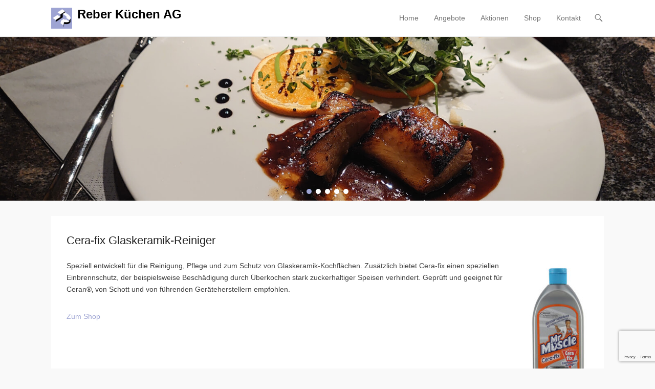

--- FILE ---
content_type: text/html; charset=UTF-8
request_url: https://www.reberkuechen.ch/cerafix/
body_size: 11251
content:
<!DOCTYPE html>
<!--[if IE 6]>
<html id="ie6" lang="de">
<![endif]-->
<!--[if IE 7]>
<html id="ie7" lang="de">
<![endif]-->
<!--[if IE 8]>
<html id="ie8" lang="de">
<![endif]-->
<!--[if !(IE 6) | !(IE 7) | !(IE 8)  ]><!-->
<html lang="de">
<!--<![endif]-->
<head>
	<meta charset="UTF-8" />
	<link rel="profile" href="http://gmpg.org/xfn/11" />
	<link rel="pingback" href="https://www.reberkuechen.ch/xmlrpc.php" />
	<!--[if lt IE 9]>
	<script src="https://www.reberkuechen.ch/wp-content/themes/adventurous-pro/js/html5.min.js"></script>
	<![endif]-->
<title>Cera-fix Glaskeramik-Reiniger &#8211; Reber Küchen AG</title>
<meta name='robots' content='max-image-preview:large' />
	<style>img:is([sizes="auto" i], [sizes^="auto," i]) { contain-intrinsic-size: 3000px 1500px }</style>
	<meta name="viewport" content="width=device-width, initial-scale=1.0"><link rel="alternate" type="application/rss+xml" title="Reber Küchen AG &raquo; Feed" href="https://www.reberkuechen.ch/feed/" />
<link rel="alternate" type="application/rss+xml" title="Reber Küchen AG &raquo; Kommentar-Feed" href="https://www.reberkuechen.ch/comments/feed/" />
<script type="text/javascript">
/* <![CDATA[ */
window._wpemojiSettings = {"baseUrl":"https:\/\/s.w.org\/images\/core\/emoji\/16.0.1\/72x72\/","ext":".png","svgUrl":"https:\/\/s.w.org\/images\/core\/emoji\/16.0.1\/svg\/","svgExt":".svg","source":{"concatemoji":"https:\/\/www.reberkuechen.ch\/wp-includes\/js\/wp-emoji-release.min.js?ver=6.8.2"}};
/*! This file is auto-generated */
!function(s,n){var o,i,e;function c(e){try{var t={supportTests:e,timestamp:(new Date).valueOf()};sessionStorage.setItem(o,JSON.stringify(t))}catch(e){}}function p(e,t,n){e.clearRect(0,0,e.canvas.width,e.canvas.height),e.fillText(t,0,0);var t=new Uint32Array(e.getImageData(0,0,e.canvas.width,e.canvas.height).data),a=(e.clearRect(0,0,e.canvas.width,e.canvas.height),e.fillText(n,0,0),new Uint32Array(e.getImageData(0,0,e.canvas.width,e.canvas.height).data));return t.every(function(e,t){return e===a[t]})}function u(e,t){e.clearRect(0,0,e.canvas.width,e.canvas.height),e.fillText(t,0,0);for(var n=e.getImageData(16,16,1,1),a=0;a<n.data.length;a++)if(0!==n.data[a])return!1;return!0}function f(e,t,n,a){switch(t){case"flag":return n(e,"\ud83c\udff3\ufe0f\u200d\u26a7\ufe0f","\ud83c\udff3\ufe0f\u200b\u26a7\ufe0f")?!1:!n(e,"\ud83c\udde8\ud83c\uddf6","\ud83c\udde8\u200b\ud83c\uddf6")&&!n(e,"\ud83c\udff4\udb40\udc67\udb40\udc62\udb40\udc65\udb40\udc6e\udb40\udc67\udb40\udc7f","\ud83c\udff4\u200b\udb40\udc67\u200b\udb40\udc62\u200b\udb40\udc65\u200b\udb40\udc6e\u200b\udb40\udc67\u200b\udb40\udc7f");case"emoji":return!a(e,"\ud83e\udedf")}return!1}function g(e,t,n,a){var r="undefined"!=typeof WorkerGlobalScope&&self instanceof WorkerGlobalScope?new OffscreenCanvas(300,150):s.createElement("canvas"),o=r.getContext("2d",{willReadFrequently:!0}),i=(o.textBaseline="top",o.font="600 32px Arial",{});return e.forEach(function(e){i[e]=t(o,e,n,a)}),i}function t(e){var t=s.createElement("script");t.src=e,t.defer=!0,s.head.appendChild(t)}"undefined"!=typeof Promise&&(o="wpEmojiSettingsSupports",i=["flag","emoji"],n.supports={everything:!0,everythingExceptFlag:!0},e=new Promise(function(e){s.addEventListener("DOMContentLoaded",e,{once:!0})}),new Promise(function(t){var n=function(){try{var e=JSON.parse(sessionStorage.getItem(o));if("object"==typeof e&&"number"==typeof e.timestamp&&(new Date).valueOf()<e.timestamp+604800&&"object"==typeof e.supportTests)return e.supportTests}catch(e){}return null}();if(!n){if("undefined"!=typeof Worker&&"undefined"!=typeof OffscreenCanvas&&"undefined"!=typeof URL&&URL.createObjectURL&&"undefined"!=typeof Blob)try{var e="postMessage("+g.toString()+"("+[JSON.stringify(i),f.toString(),p.toString(),u.toString()].join(",")+"));",a=new Blob([e],{type:"text/javascript"}),r=new Worker(URL.createObjectURL(a),{name:"wpTestEmojiSupports"});return void(r.onmessage=function(e){c(n=e.data),r.terminate(),t(n)})}catch(e){}c(n=g(i,f,p,u))}t(n)}).then(function(e){for(var t in e)n.supports[t]=e[t],n.supports.everything=n.supports.everything&&n.supports[t],"flag"!==t&&(n.supports.everythingExceptFlag=n.supports.everythingExceptFlag&&n.supports[t]);n.supports.everythingExceptFlag=n.supports.everythingExceptFlag&&!n.supports.flag,n.DOMReady=!1,n.readyCallback=function(){n.DOMReady=!0}}).then(function(){return e}).then(function(){var e;n.supports.everything||(n.readyCallback(),(e=n.source||{}).concatemoji?t(e.concatemoji):e.wpemoji&&e.twemoji&&(t(e.twemoji),t(e.wpemoji)))}))}((window,document),window._wpemojiSettings);
/* ]]> */
</script>
<link rel='stylesheet' id='twb-open-sans-css' href='https://fonts.googleapis.com/css?family=Open+Sans%3A300%2C400%2C500%2C600%2C700%2C800&#038;display=swap&#038;ver=6.8.2' type='text/css' media='all' />
<link rel='stylesheet' id='twbbwg-global-css' href='https://www.reberkuechen.ch/wp-content/plugins/photo-gallery/booster/assets/css/global.css?ver=1.0.0' type='text/css' media='all' />
<style id='wp-emoji-styles-inline-css' type='text/css'>

	img.wp-smiley, img.emoji {
		display: inline !important;
		border: none !important;
		box-shadow: none !important;
		height: 1em !important;
		width: 1em !important;
		margin: 0 0.07em !important;
		vertical-align: -0.1em !important;
		background: none !important;
		padding: 0 !important;
	}
</style>
<link rel='stylesheet' id='wp-block-library-css' href='https://www.reberkuechen.ch/wp-includes/css/dist/block-library/style.min.css?ver=6.8.2' type='text/css' media='all' />
<style id='classic-theme-styles-inline-css' type='text/css'>
/*! This file is auto-generated */
.wp-block-button__link{color:#fff;background-color:#32373c;border-radius:9999px;box-shadow:none;text-decoration:none;padding:calc(.667em + 2px) calc(1.333em + 2px);font-size:1.125em}.wp-block-file__button{background:#32373c;color:#fff;text-decoration:none}
</style>
<style id='global-styles-inline-css' type='text/css'>
:root{--wp--preset--aspect-ratio--square: 1;--wp--preset--aspect-ratio--4-3: 4/3;--wp--preset--aspect-ratio--3-4: 3/4;--wp--preset--aspect-ratio--3-2: 3/2;--wp--preset--aspect-ratio--2-3: 2/3;--wp--preset--aspect-ratio--16-9: 16/9;--wp--preset--aspect-ratio--9-16: 9/16;--wp--preset--color--black: #000000;--wp--preset--color--cyan-bluish-gray: #abb8c3;--wp--preset--color--white: #ffffff;--wp--preset--color--pale-pink: #f78da7;--wp--preset--color--vivid-red: #cf2e2e;--wp--preset--color--luminous-vivid-orange: #ff6900;--wp--preset--color--luminous-vivid-amber: #fcb900;--wp--preset--color--light-green-cyan: #7bdcb5;--wp--preset--color--vivid-green-cyan: #00d084;--wp--preset--color--pale-cyan-blue: #8ed1fc;--wp--preset--color--vivid-cyan-blue: #0693e3;--wp--preset--color--vivid-purple: #9b51e0;--wp--preset--gradient--vivid-cyan-blue-to-vivid-purple: linear-gradient(135deg,rgba(6,147,227,1) 0%,rgb(155,81,224) 100%);--wp--preset--gradient--light-green-cyan-to-vivid-green-cyan: linear-gradient(135deg,rgb(122,220,180) 0%,rgb(0,208,130) 100%);--wp--preset--gradient--luminous-vivid-amber-to-luminous-vivid-orange: linear-gradient(135deg,rgba(252,185,0,1) 0%,rgba(255,105,0,1) 100%);--wp--preset--gradient--luminous-vivid-orange-to-vivid-red: linear-gradient(135deg,rgba(255,105,0,1) 0%,rgb(207,46,46) 100%);--wp--preset--gradient--very-light-gray-to-cyan-bluish-gray: linear-gradient(135deg,rgb(238,238,238) 0%,rgb(169,184,195) 100%);--wp--preset--gradient--cool-to-warm-spectrum: linear-gradient(135deg,rgb(74,234,220) 0%,rgb(151,120,209) 20%,rgb(207,42,186) 40%,rgb(238,44,130) 60%,rgb(251,105,98) 80%,rgb(254,248,76) 100%);--wp--preset--gradient--blush-light-purple: linear-gradient(135deg,rgb(255,206,236) 0%,rgb(152,150,240) 100%);--wp--preset--gradient--blush-bordeaux: linear-gradient(135deg,rgb(254,205,165) 0%,rgb(254,45,45) 50%,rgb(107,0,62) 100%);--wp--preset--gradient--luminous-dusk: linear-gradient(135deg,rgb(255,203,112) 0%,rgb(199,81,192) 50%,rgb(65,88,208) 100%);--wp--preset--gradient--pale-ocean: linear-gradient(135deg,rgb(255,245,203) 0%,rgb(182,227,212) 50%,rgb(51,167,181) 100%);--wp--preset--gradient--electric-grass: linear-gradient(135deg,rgb(202,248,128) 0%,rgb(113,206,126) 100%);--wp--preset--gradient--midnight: linear-gradient(135deg,rgb(2,3,129) 0%,rgb(40,116,252) 100%);--wp--preset--font-size--small: 13px;--wp--preset--font-size--medium: 20px;--wp--preset--font-size--large: 36px;--wp--preset--font-size--x-large: 42px;--wp--preset--spacing--20: 0.44rem;--wp--preset--spacing--30: 0.67rem;--wp--preset--spacing--40: 1rem;--wp--preset--spacing--50: 1.5rem;--wp--preset--spacing--60: 2.25rem;--wp--preset--spacing--70: 3.38rem;--wp--preset--spacing--80: 5.06rem;--wp--preset--shadow--natural: 6px 6px 9px rgba(0, 0, 0, 0.2);--wp--preset--shadow--deep: 12px 12px 50px rgba(0, 0, 0, 0.4);--wp--preset--shadow--sharp: 6px 6px 0px rgba(0, 0, 0, 0.2);--wp--preset--shadow--outlined: 6px 6px 0px -3px rgba(255, 255, 255, 1), 6px 6px rgba(0, 0, 0, 1);--wp--preset--shadow--crisp: 6px 6px 0px rgba(0, 0, 0, 1);}:where(.is-layout-flex){gap: 0.5em;}:where(.is-layout-grid){gap: 0.5em;}body .is-layout-flex{display: flex;}.is-layout-flex{flex-wrap: wrap;align-items: center;}.is-layout-flex > :is(*, div){margin: 0;}body .is-layout-grid{display: grid;}.is-layout-grid > :is(*, div){margin: 0;}:where(.wp-block-columns.is-layout-flex){gap: 2em;}:where(.wp-block-columns.is-layout-grid){gap: 2em;}:where(.wp-block-post-template.is-layout-flex){gap: 1.25em;}:where(.wp-block-post-template.is-layout-grid){gap: 1.25em;}.has-black-color{color: var(--wp--preset--color--black) !important;}.has-cyan-bluish-gray-color{color: var(--wp--preset--color--cyan-bluish-gray) !important;}.has-white-color{color: var(--wp--preset--color--white) !important;}.has-pale-pink-color{color: var(--wp--preset--color--pale-pink) !important;}.has-vivid-red-color{color: var(--wp--preset--color--vivid-red) !important;}.has-luminous-vivid-orange-color{color: var(--wp--preset--color--luminous-vivid-orange) !important;}.has-luminous-vivid-amber-color{color: var(--wp--preset--color--luminous-vivid-amber) !important;}.has-light-green-cyan-color{color: var(--wp--preset--color--light-green-cyan) !important;}.has-vivid-green-cyan-color{color: var(--wp--preset--color--vivid-green-cyan) !important;}.has-pale-cyan-blue-color{color: var(--wp--preset--color--pale-cyan-blue) !important;}.has-vivid-cyan-blue-color{color: var(--wp--preset--color--vivid-cyan-blue) !important;}.has-vivid-purple-color{color: var(--wp--preset--color--vivid-purple) !important;}.has-black-background-color{background-color: var(--wp--preset--color--black) !important;}.has-cyan-bluish-gray-background-color{background-color: var(--wp--preset--color--cyan-bluish-gray) !important;}.has-white-background-color{background-color: var(--wp--preset--color--white) !important;}.has-pale-pink-background-color{background-color: var(--wp--preset--color--pale-pink) !important;}.has-vivid-red-background-color{background-color: var(--wp--preset--color--vivid-red) !important;}.has-luminous-vivid-orange-background-color{background-color: var(--wp--preset--color--luminous-vivid-orange) !important;}.has-luminous-vivid-amber-background-color{background-color: var(--wp--preset--color--luminous-vivid-amber) !important;}.has-light-green-cyan-background-color{background-color: var(--wp--preset--color--light-green-cyan) !important;}.has-vivid-green-cyan-background-color{background-color: var(--wp--preset--color--vivid-green-cyan) !important;}.has-pale-cyan-blue-background-color{background-color: var(--wp--preset--color--pale-cyan-blue) !important;}.has-vivid-cyan-blue-background-color{background-color: var(--wp--preset--color--vivid-cyan-blue) !important;}.has-vivid-purple-background-color{background-color: var(--wp--preset--color--vivid-purple) !important;}.has-black-border-color{border-color: var(--wp--preset--color--black) !important;}.has-cyan-bluish-gray-border-color{border-color: var(--wp--preset--color--cyan-bluish-gray) !important;}.has-white-border-color{border-color: var(--wp--preset--color--white) !important;}.has-pale-pink-border-color{border-color: var(--wp--preset--color--pale-pink) !important;}.has-vivid-red-border-color{border-color: var(--wp--preset--color--vivid-red) !important;}.has-luminous-vivid-orange-border-color{border-color: var(--wp--preset--color--luminous-vivid-orange) !important;}.has-luminous-vivid-amber-border-color{border-color: var(--wp--preset--color--luminous-vivid-amber) !important;}.has-light-green-cyan-border-color{border-color: var(--wp--preset--color--light-green-cyan) !important;}.has-vivid-green-cyan-border-color{border-color: var(--wp--preset--color--vivid-green-cyan) !important;}.has-pale-cyan-blue-border-color{border-color: var(--wp--preset--color--pale-cyan-blue) !important;}.has-vivid-cyan-blue-border-color{border-color: var(--wp--preset--color--vivid-cyan-blue) !important;}.has-vivid-purple-border-color{border-color: var(--wp--preset--color--vivid-purple) !important;}.has-vivid-cyan-blue-to-vivid-purple-gradient-background{background: var(--wp--preset--gradient--vivid-cyan-blue-to-vivid-purple) !important;}.has-light-green-cyan-to-vivid-green-cyan-gradient-background{background: var(--wp--preset--gradient--light-green-cyan-to-vivid-green-cyan) !important;}.has-luminous-vivid-amber-to-luminous-vivid-orange-gradient-background{background: var(--wp--preset--gradient--luminous-vivid-amber-to-luminous-vivid-orange) !important;}.has-luminous-vivid-orange-to-vivid-red-gradient-background{background: var(--wp--preset--gradient--luminous-vivid-orange-to-vivid-red) !important;}.has-very-light-gray-to-cyan-bluish-gray-gradient-background{background: var(--wp--preset--gradient--very-light-gray-to-cyan-bluish-gray) !important;}.has-cool-to-warm-spectrum-gradient-background{background: var(--wp--preset--gradient--cool-to-warm-spectrum) !important;}.has-blush-light-purple-gradient-background{background: var(--wp--preset--gradient--blush-light-purple) !important;}.has-blush-bordeaux-gradient-background{background: var(--wp--preset--gradient--blush-bordeaux) !important;}.has-luminous-dusk-gradient-background{background: var(--wp--preset--gradient--luminous-dusk) !important;}.has-pale-ocean-gradient-background{background: var(--wp--preset--gradient--pale-ocean) !important;}.has-electric-grass-gradient-background{background: var(--wp--preset--gradient--electric-grass) !important;}.has-midnight-gradient-background{background: var(--wp--preset--gradient--midnight) !important;}.has-small-font-size{font-size: var(--wp--preset--font-size--small) !important;}.has-medium-font-size{font-size: var(--wp--preset--font-size--medium) !important;}.has-large-font-size{font-size: var(--wp--preset--font-size--large) !important;}.has-x-large-font-size{font-size: var(--wp--preset--font-size--x-large) !important;}
:where(.wp-block-post-template.is-layout-flex){gap: 1.25em;}:where(.wp-block-post-template.is-layout-grid){gap: 1.25em;}
:where(.wp-block-columns.is-layout-flex){gap: 2em;}:where(.wp-block-columns.is-layout-grid){gap: 2em;}
:root :where(.wp-block-pullquote){font-size: 1.5em;line-height: 1.6;}
</style>
<link rel='stylesheet' id='contact-form-7-css' href='https://www.reberkuechen.ch/wp-content/plugins/contact-form-7/includes/css/styles.css?ver=6.1' type='text/css' media='all' />
<link rel='stylesheet' id='bwg_fonts-css' href='https://www.reberkuechen.ch/wp-content/plugins/photo-gallery/css/bwg-fonts/fonts.css?ver=0.0.1' type='text/css' media='all' />
<link rel='stylesheet' id='sumoselect-css' href='https://www.reberkuechen.ch/wp-content/plugins/photo-gallery/css/sumoselect.min.css?ver=3.4.6' type='text/css' media='all' />
<link rel='stylesheet' id='mCustomScrollbar-css' href='https://www.reberkuechen.ch/wp-content/plugins/photo-gallery/css/jquery.mCustomScrollbar.min.css?ver=3.1.5' type='text/css' media='all' />
<link rel='stylesheet' id='bwg_googlefonts-css' href='https://fonts.googleapis.com/css?family=Ubuntu&#038;subset=greek,latin,greek-ext,vietnamese,cyrillic-ext,latin-ext,cyrillic' type='text/css' media='all' />
<link rel='stylesheet' id='bwg_frontend-css' href='https://www.reberkuechen.ch/wp-content/plugins/photo-gallery/css/styles.min.css?ver=1.8.35' type='text/css' media='all' />
<link rel='stylesheet' id='cmplz-general-css' href='https://www.reberkuechen.ch/wp-content/plugins/complianz-gdpr/assets/css/cookieblocker.min.css?ver=1753461637' type='text/css' media='all' />
<link rel='stylesheet' id='adventurous-css' href='https://www.reberkuechen.ch/wp-content/themes/adventurous-pro/style.css' type='text/css' media='all' />
<link rel='stylesheet' id='genericons-css' href='https://www.reberkuechen.ch/wp-content/themes/adventurous-pro/css/genericons/genericons.css?ver=3.3' type='text/css' media='all' />
<link rel='stylesheet' id='adventurous-responsive-css' href='https://www.reberkuechen.ch/wp-content/themes/adventurous-pro/css/responsive.css?ver=6.8.2' type='text/css' media='all' />
<script type="text/javascript" src="https://www.reberkuechen.ch/wp-includes/js/jquery/jquery.min.js?ver=3.7.1" id="jquery-core-js"></script>
<script type="text/javascript" src="https://www.reberkuechen.ch/wp-includes/js/jquery/jquery-migrate.min.js?ver=3.4.1" id="jquery-migrate-js"></script>
<script type="text/javascript" src="https://www.reberkuechen.ch/wp-content/plugins/photo-gallery/booster/assets/js/circle-progress.js?ver=1.2.2" id="twbbwg-circle-js"></script>
<script type="text/javascript" id="twbbwg-global-js-extra">
/* <![CDATA[ */
var twb = {"nonce":"a3f627f73d","ajax_url":"https:\/\/www.reberkuechen.ch\/wp-admin\/admin-ajax.php","plugin_url":"https:\/\/www.reberkuechen.ch\/wp-content\/plugins\/photo-gallery\/booster","href":"https:\/\/www.reberkuechen.ch\/wp-admin\/admin.php?page=twbbwg_photo-gallery"};
var twb = {"nonce":"a3f627f73d","ajax_url":"https:\/\/www.reberkuechen.ch\/wp-admin\/admin-ajax.php","plugin_url":"https:\/\/www.reberkuechen.ch\/wp-content\/plugins\/photo-gallery\/booster","href":"https:\/\/www.reberkuechen.ch\/wp-admin\/admin.php?page=twbbwg_photo-gallery"};
/* ]]> */
</script>
<script type="text/javascript" src="https://www.reberkuechen.ch/wp-content/plugins/photo-gallery/booster/assets/js/global.js?ver=1.0.0" id="twbbwg-global-js"></script>
<script type="text/javascript" src="https://www.reberkuechen.ch/wp-content/plugins/photo-gallery/js/jquery.sumoselect.min.js?ver=3.4.6" id="sumoselect-js"></script>
<script type="text/javascript" src="https://www.reberkuechen.ch/wp-content/plugins/photo-gallery/js/tocca.min.js?ver=2.0.9" id="bwg_mobile-js"></script>
<script type="text/javascript" src="https://www.reberkuechen.ch/wp-content/plugins/photo-gallery/js/jquery.mCustomScrollbar.concat.min.js?ver=3.1.5" id="mCustomScrollbar-js"></script>
<script type="text/javascript" src="https://www.reberkuechen.ch/wp-content/plugins/photo-gallery/js/jquery.fullscreen.min.js?ver=0.6.0" id="jquery-fullscreen-js"></script>
<script type="text/javascript" id="bwg_frontend-js-extra">
/* <![CDATA[ */
var bwg_objectsL10n = {"bwg_field_required":"Feld ist erforderlich.","bwg_mail_validation":"Dies ist keine g\u00fcltige E-Mail-Adresse.","bwg_search_result":"Es gibt keine Bilder, die deiner Suche entsprechen.","bwg_select_tag":"Select Tag","bwg_order_by":"Order By","bwg_search":"Suchen","bwg_show_ecommerce":"Show Ecommerce","bwg_hide_ecommerce":"Hide Ecommerce","bwg_show_comments":"Kommentare anzeigen","bwg_hide_comments":"Kommentare ausblenden ","bwg_restore":"Wiederherstellen","bwg_maximize":"Maximieren","bwg_fullscreen":"Vollbild","bwg_exit_fullscreen":"Vollbild verlassen","bwg_search_tag":"SEARCH...","bwg_tag_no_match":"No tags found","bwg_all_tags_selected":"All tags selected","bwg_tags_selected":"tags selected","play":"Wiedergeben","pause":"Pause","is_pro":"","bwg_play":"Wiedergeben","bwg_pause":"Pause","bwg_hide_info":"Info ausblenden","bwg_show_info":"Info anzeigen","bwg_hide_rating":"Hide rating","bwg_show_rating":"Show rating","ok":"Ok","cancel":"Cancel","select_all":"Select all","lazy_load":"0","lazy_loader":"https:\/\/www.reberkuechen.ch\/wp-content\/plugins\/photo-gallery\/images\/ajax_loader.png","front_ajax":"0","bwg_tag_see_all":"see all tags","bwg_tag_see_less":"see less tags"};
/* ]]> */
</script>
<script type="text/javascript" src="https://www.reberkuechen.ch/wp-content/plugins/photo-gallery/js/scripts.min.js?ver=1.8.35" id="bwg_frontend-js"></script>
<link rel="https://api.w.org/" href="https://www.reberkuechen.ch/wp-json/" /><link rel="alternate" title="JSON" type="application/json" href="https://www.reberkuechen.ch/wp-json/wp/v2/pages/491" /><link rel="EditURI" type="application/rsd+xml" title="RSD" href="https://www.reberkuechen.ch/xmlrpc.php?rsd" />
<meta name="generator" content="WordPress 6.8.2" />
<link rel="canonical" href="https://www.reberkuechen.ch/cerafix/" />
<link rel='shortlink' href='https://www.reberkuechen.ch/?p=491' />
<link rel="alternate" title="oEmbed (JSON)" type="application/json+oembed" href="https://www.reberkuechen.ch/wp-json/oembed/1.0/embed?url=https%3A%2F%2Fwww.reberkuechen.ch%2Fcerafix%2F" />
<link rel="alternate" title="oEmbed (XML)" type="text/xml+oembed" href="https://www.reberkuechen.ch/wp-json/oembed/1.0/embed?url=https%3A%2F%2Fwww.reberkuechen.ch%2Fcerafix%2F&#038;format=xml" />
<link rel="shortcut icon" href="http://www.reberkuechen.ch/wp-content/uploads/2016/09/favicon.ico" type="image/x-icon" /><!-- Reber Küchen AG Custom CSS Styles -->
<style type="text/css" media="screen">
.entry-header .entry-title a:hover { color: #9ea4d3; }
a, a:hover { color: #9ea4d3; }
#homepage-message .right-section a { background-color: #9ea4d3; border-color: #fff; color: #fff; }
#homepage-message .right-section a:hover { background-color: #9ea4d3; }
#header-right .widget ul.menu a { color: #757575; }
#header-right .widget ul.menu li:hover > a, #header-right .widget ul.menu a:focus, #header-right .widget ul.menu .current-menu-item > a, #header-right .widget ul.menu .current-menu-ancestor > a, #header-right .widget ul.menu .current_page_item > a, #header-right .widget ul.menu .current_page_ancestor > a { color: #9ea4d3; }
#header-right .widget ul.menu ul { border-color: #9ea4d3; }
#header-right .widget ul.menu ul { background-color: #fff; }
#header-right .widget ul.menu ul li a { color: #757575; }
#header-right .widget ul.menu ul li:hover > a, #header-right .widget ul.menu ul a:focus, #header-right .widget ul.menu ul .current-menu-item > a, #header-right .widget ul.menu ul .current-menu-ancestor > a, #header-right .widget ul.menu ul .current_page_item > a, #header-right .widget ul.menu ul .current_page_ancestor > a { background-color: #f8f8f8; }
#header-right .widget ul.menu ul li:hover > a, #header-right .widget ul.menu ul a:focus, #header-right .widget ul.menu ul .current-menu-item > a, #header-right .widget ul.menu ul .current-menu-ancestor > a, #header-right .widget ul.menu ul .current_page_item > a, #header-right .widget ul.menu ul .current_page_ancestor > a { color: #9ea4d3; }
@media screen and (max-width: 980px) {
#hgroup-wrap .mobile-menu-bar { color: #757575; }
#hgroup-wrap .mobile-menu-bar:hover { color: #9ea4d3; }
#hgroup-wrap .mobile-menu { background-color: #fff; border-color: #9ea4d3; }
#hgroup-wrap .mobile-menu li a { border-color: #f8f8f8; color: #666; }
#hgroup-wrap .mobile-menu li a:hover { background-color: #f8f8f8; color: #111; }
}
.entry-meta {
	visibility: hidden;
}

#site-title a:hover {
color: #9ea4d3;
}

.widget-area .widget a:hover {
color: #9ea4d3;
}

#header-search:hover {
color: #9ea4d3;
}

#header-right .header-search-wrap {
border-top: 3px solid #9ea4d3;
}

#controllers a.active {
background-color: #9ea4d3;
}

#controllers a:hover {
background-color: #9ea4d3;
}
</style>
<!-- refreshing cache --><!-- refreshing cache --></head>

<body class="wp-singular page-template-default page page-id-491 wp-theme-adventurous-pro no-sidebar-full-width content-full">


<div id="page" class="hfeed site">

	 
     
	<header id="masthead">
    
    	        
    	<div id="hgroup-wrap" class="container">
        
       		<div id="header-left">
			<div id="site-logo">
            	<a href="https://www.reberkuechen.ch/" title="Reber Küchen AG"><img src="http://www.reberkuechen.ch/wp-content/uploads/2016/09/logo-reberkuechen-web.png" alt="Reber Küchen AG" />
				</a>
			</div><!-- #site-logo -->
		<div id="hgroup" class="logo-enable logo-left">
			<h1 id="site-title" class="enable-title">
				<a href="https://www.reberkuechen.ch/" title="Reber Küchen AG" rel="home">Reber Küchen AG</a>
			</h1>
			<h2 id="site-description" class="assistive-text"> Beratung, Planung, Ausführung</h2>
		</div><!-- #hgroup -->	</div><!-- #header-left"> -->
 
<div id="header-right" class="header-sidebar widget-area">        <aside id="header-right-menu" class="widget widget_nav_menu">
            <div id="header-menu">
                <nav id="access" role="navigation">
                    <h2 class="assistive-text">Primärmenü</h2>
                    <div class="assistive-text skip-link"><a href="#content" title="Zum Inhalt springen">Zum Inhalt springen</a></div>
                    <div class="menu-header-container"><ul class="menu"><li id="menu-item-371" class="menu-item menu-item-type-post_type menu-item-object-page menu-item-home menu-item-371"><a href="https://www.reberkuechen.ch/">Home</a></li>
<li id="menu-item-370" class="menu-item menu-item-type-custom menu-item-object-custom menu-item-has-children menu-item-370"><a href="https://www.reberkuechen.ch/angebote/haushaltgeraete/">Angebote</a>
<ul class="sub-menu">
	<li id="menu-item-378" class="menu-item menu-item-type-post_type menu-item-object-page menu-item-378"><a href="https://www.reberkuechen.ch/angebote/haushaltgeraete/">Kleinhaushaltgeräte</a></li>
	<li id="menu-item-915" class="menu-item menu-item-type-custom menu-item-object-custom menu-item-915"><a target="_blank" href="https://www.massgeschreinert.ch/Loesungen/Kuechenbau">Küchenbau</a></li>
	<li id="menu-item-916" class="menu-item menu-item-type-custom menu-item-object-custom menu-item-916"><a target="_blank" href="https://www.massgeschreinert.ch/Loesungen/Inneneinrichtung">Schreinerei</a></li>
	<li id="menu-item-917" class="menu-item menu-item-type-custom menu-item-object-custom menu-item-917"><a target="_blank" href="https://www.massgeschreinert.ch/Loesungen/Badbau">Badmöbel</a></li>
	<li id="menu-item-918" class="menu-item menu-item-type-custom menu-item-object-custom menu-item-918"><a target="_blank" href="https://www.massgeschreinert.ch/">Haushaltsgeräte</a></li>
	<li id="menu-item-951" class="menu-item menu-item-type-post_type menu-item-object-page menu-item-951"><a href="https://www.reberkuechen.ch/unser-angebot-lachs-halibut-und-tuna/">Fischverkauf</a></li>
</ul>
</li>
<li id="menu-item-375" class="menu-item menu-item-type-post_type menu-item-object-page menu-item-375"><a href="https://www.reberkuechen.ch/aktionen/">Aktionen</a></li>
<li id="menu-item-369" class="menu-item menu-item-type-custom menu-item-object-custom menu-item-369"><a target="_blank" href="http://reberkuechen.ch/shop/">Shop</a></li>
<li id="menu-item-373" class="menu-item menu-item-type-post_type menu-item-object-page menu-item-has-children menu-item-373"><a href="https://www.reberkuechen.ch/kontakt/">Kontakt</a>
<ul class="sub-menu">
	<li id="menu-item-535" class="menu-item menu-item-type-post_type menu-item-object-page menu-item-535"><a href="https://www.reberkuechen.ch/kontakt/anfahrt/">Anfahrt – Anschrift</a></li>
</ul>
</li>
</ul></div> 	       
                </nav><!-- .site-navigation .main-navigation -->  
            </div><!-- #header-menu -->
        </aside><!-- #header-right-menu -->
                        <aside class="widget widget_search" id="header-search-widget">
                    <span id="header-search" href="#"></span>
                    <div class="header-search-wrap displaynone">
                        	<form method="get" class="searchform" action="https://www.reberkuechen.ch/" role="search">
		<label for="s" class="assistive-text">Suchen</label>
		<input type="text" class="field" name="s" value="" id="s" placeholder="Suche" />
		<input type="submit" class="submit" name="submit" id="searchsubmit" value="Suchen" />
	</form>
                    </div>
                </aside>
            <div id="header-mobile-menu"><a href="#" class="mobile-nav closed"><span class="mobile-menu-bar"></span></a></div></div><!-- #header-right .widget-area -->             
        </div><!-- #hgroup-wrap -->
        
                
	</header><!-- #masthead .site-header -->
    
	 
    
    <div id="main-wrapper">
		<!-- Page/Post Disable Header Image -->
		<div id="main-slider">
        	<section class="featured-slider">
						<article class="image imageid-1 hentry slides displayblock"><figure class="slider-image"><span class="no-img-link"><img title="" alt="" class="wp-post-image" src="http://www.reberkuechen.ch/wp-content/uploads/2024/04/DSC_3663_1706431221765.jpg" /></figure></article><!-- .slides -->
						<article class="image imageid-2 hentry slides displaynone"><figure class="slider-image"><span class="no-img-link"><img title="" alt="" class="wp-post-image" src="http://www.reberkuechen.ch/wp-content/uploads/2024/05/DSC_3607.jpg" /></figure></article><!-- .slides -->
						<article class="image imageid-3 hentry slides displaynone"><figure class="slider-image"><span class="no-img-link"><img title="" alt="" class="wp-post-image" src="http://www.reberkuechen.ch/wp-content/uploads/2024/04/DSC_3677-2.jpg" /></figure></article><!-- .slides -->
						<article class="image imageid-4 hentry slides displaynone"><figure class="slider-image"><span class="no-img-link"><img title="" alt="" class="wp-post-image" src="http://www.reberkuechen.ch/wp-content/uploads/2024/05/DSC_3577.jpg" /></figure></article><!-- .slides -->
						<article class="image imageid-5 hentry slides displaynone"><figure class="slider-image"><span class="no-img-link"><img title="" alt="" class="wp-post-image" src="http://www.reberkuechen.ch/wp-content/uploads/2024/04/20240115_042555.jpg" /></figure></article><!-- .slides -->
			</section>
        	<div id="slider-nav">
        		<a class="slide-previous"><span>Previous</span></a>
        		<a class="slide-next"><span>Next</span></a>
        	</div>			
        	<div id="controllers"></div>
  		</div><!-- #main-slider -->    
        
		<div id="main"> 
                 
			<div id="content-sidebar" class="container"> 

		<div id="primary" class="content-area">
			<div id="content" class="site-content" role="main">

				
					
<article id="post-491" class="post-491 page type-page status-publish hentry">

        
    <div class="entry-container">
    
		<header class="entry-header">
    		<h1 class="entry-title"><a href="https://www.reberkuechen.ch/cerafix/" title="Permalink zu Cera-fix Glaskeramik-Reiniger" rel="bookmark">Cera-fix Glaskeramik-Reiniger</a></h1>
		</header><!-- .entry-header -->

		<div class="entry-content">
        	<p><img decoding="async" class="alignright wp-image-778 size-medium" src="http://www.reberkuechen.ch/wp-content/uploads/2020/11/Cera-Fix-123x300.jpg" alt="" width="123" height="300" srcset="https://www.reberkuechen.ch/wp-content/uploads/2020/11/Cera-Fix-123x300.jpg 123w, https://www.reberkuechen.ch/wp-content/uploads/2020/11/Cera-Fix.jpg 272w" sizes="(max-width: 123px) 100vw, 123px" />Speziell entwickelt für die Reinigung, Pflege und zum Schutz von Glaskeramik-Kochflächen. Zusätzlich bietet Cera-fix einen speziellen Einbrennschutz, der beispielsweise Beschädigung durch Überkochen stark zuckerhaltiger Speisen verhindert. Geprüft und geeignet für Ceran®‚ von Schott und von führenden Geräteherstellern empfohlen.</p>
<p><a href="http://www.reberkuechen.ch/shop/pflegemittel/scjohnson-cera-fix.php" target="_blank" rel="noopener noreferrer">Zum Shop</a></p>
         	     	</div><!-- .entry-content -->
        
        <footer class="entry-meta">          
                    
        </footer><!-- .entry-meta -->
        
  	</div><!-- .entry-container -->
    
</article><!-- #post-491 -->
					
				
			</div><!-- #content .site-content -->
		</div><!-- #primary .content-area -->



 
			</div><!-- #content-sidebar -->
			 
            
		</div><!-- #main -->             
     
         
        
   	</div><!-- #main-wrapper -->
           
         
    
	<footer id="colophon" role="contentinfo">
    
		        <div id="footer-menu">
            <nav id="access-footer" role="navigation">
                <h2 class="assistive-text">Seitenfuß-Menü</h2>
                <div class="menu-footer-container"><ul class="menu"><li id="menu-item-382" class="menu-item menu-item-type-post_type menu-item-object-page menu-item-382"><a href="https://www.reberkuechen.ch/impressum/">Impressum</a></li>
<li id="menu-item-381" class="menu-item menu-item-type-post_type menu-item-object-page menu-item-381"><a href="https://www.reberkuechen.ch/disclaimer/">Disclaimer</a></li>
<li id="menu-item-380" class="menu-item menu-item-type-post_type menu-item-object-page menu-item-privacy-policy menu-item-380"><a rel="privacy-policy" href="https://www.reberkuechen.ch/datenschutz/">Datenschutz</a></li>
</ul></div> 	         
            </nav><!-- .site-navigation .main-navigation -->  
		</div>
    
        
 		<div id="site-generator"><div class="site-info container"><div class="copyright">Copyright &copy; 2026 <a href="https://www.reberkuechen.ch/" title="Reber Küchen AG" ><span>Reber Küchen AG</span></a>. Alle rechte vorbehalten.</div></div><!-- .site-info container --></div><!-- #site-generator -->       
           
             
	</footer><!-- #colophon .site-footer -->
    
    <a href="#masthead" id="scrollup"></a> 
    
</div><!-- #page .hfeed .site -->

<script type="speculationrules">
{"prefetch":[{"source":"document","where":{"and":[{"href_matches":"\/*"},{"not":{"href_matches":["\/wp-*.php","\/wp-admin\/*","\/wp-content\/uploads\/*","\/wp-content\/*","\/wp-content\/plugins\/*","\/wp-content\/themes\/adventurous-pro\/*","\/*\\?(.+)"]}},{"not":{"selector_matches":"a[rel~=\"nofollow\"]"}},{"not":{"selector_matches":".no-prefetch, .no-prefetch a"}}]},"eagerness":"conservative"}]}
</script>
<!-- refreshing cache --><script type="text/javascript" src="https://www.reberkuechen.ch/wp-includes/js/dist/hooks.min.js?ver=4d63a3d491d11ffd8ac6" id="wp-hooks-js"></script>
<script type="text/javascript" src="https://www.reberkuechen.ch/wp-includes/js/dist/i18n.min.js?ver=5e580eb46a90c2b997e6" id="wp-i18n-js"></script>
<script type="text/javascript" id="wp-i18n-js-after">
/* <![CDATA[ */
wp.i18n.setLocaleData( { 'text direction\u0004ltr': [ 'ltr' ] } );
/* ]]> */
</script>
<script type="text/javascript" src="https://www.reberkuechen.ch/wp-content/plugins/contact-form-7/includes/swv/js/index.js?ver=6.1" id="swv-js"></script>
<script type="text/javascript" id="contact-form-7-js-translations">
/* <![CDATA[ */
( function( domain, translations ) {
	var localeData = translations.locale_data[ domain ] || translations.locale_data.messages;
	localeData[""].domain = domain;
	wp.i18n.setLocaleData( localeData, domain );
} )( "contact-form-7", {"translation-revision-date":"2025-07-20 09:15:39+0000","generator":"GlotPress\/4.0.1","domain":"messages","locale_data":{"messages":{"":{"domain":"messages","plural-forms":"nplurals=2; plural=n != 1;","lang":"de"},"This contact form is placed in the wrong place.":["Dieses Kontaktformular wurde an der falschen Stelle platziert."],"Error:":["Fehler:"]}},"comment":{"reference":"includes\/js\/index.js"}} );
/* ]]> */
</script>
<script type="text/javascript" id="contact-form-7-js-before">
/* <![CDATA[ */
var wpcf7 = {
    "api": {
        "root": "https:\/\/www.reberkuechen.ch\/wp-json\/",
        "namespace": "contact-form-7\/v1"
    }
};
/* ]]> */
</script>
<script type="text/javascript" src="https://www.reberkuechen.ch/wp-content/plugins/contact-form-7/includes/js/index.js?ver=6.1" id="contact-form-7-js"></script>
<script type="text/javascript" src="https://www.reberkuechen.ch/wp-content/themes/adventurous-pro/js/fitvids.min.js?ver=20140317" id="fitvids-js"></script>
<script type="text/javascript" src="https://www.reberkuechen.ch/wp-content/themes/adventurous-pro/js/adventurous-custom.min.js?ver=20150601" id="adventurous-custom-js"></script>
<script type="text/javascript" src="https://www.reberkuechen.ch/wp-content/themes/adventurous-pro/js/jquery.cycle.all.min.js?ver=20140317" id="jquery-cycle-js"></script>
<script type="text/javascript" id="adventurous-slider-js-extra">
/* <![CDATA[ */
var js_value = {"transition_effect":"fade","transition_delay":"4000","transition_duration":"1000"};
/* ]]> */
</script>
<script type="text/javascript" src="https://www.reberkuechen.ch/wp-content/themes/adventurous-pro/js/adventurous-slider.js?ver=20140317" id="adventurous-slider-js"></script>
<script type="text/javascript" src="https://www.google.com/recaptcha/api.js?render=6Le_9M4fAAAAAB53L-NmawQ_vqk-Zwju4yCP75k2&amp;ver=3.0" id="google-recaptcha-js"></script>
<script type="text/javascript" src="https://www.reberkuechen.ch/wp-includes/js/dist/vendor/wp-polyfill.min.js?ver=3.15.0" id="wp-polyfill-js"></script>
<script type="text/javascript" id="wpcf7-recaptcha-js-before">
/* <![CDATA[ */
var wpcf7_recaptcha = {
    "sitekey": "6Le_9M4fAAAAAB53L-NmawQ_vqk-Zwju4yCP75k2",
    "actions": {
        "homepage": "homepage",
        "contactform": "contactform"
    }
};
/* ]]> */
</script>
<script type="text/javascript" src="https://www.reberkuechen.ch/wp-content/plugins/contact-form-7/modules/recaptcha/index.js?ver=6.1" id="wpcf7-recaptcha-js"></script>
			<script data-category="functional">
											</script>
			
</body>
</html>

--- FILE ---
content_type: text/html; charset=utf-8
request_url: https://www.google.com/recaptcha/api2/anchor?ar=1&k=6Le_9M4fAAAAAB53L-NmawQ_vqk-Zwju4yCP75k2&co=aHR0cHM6Ly93d3cucmViZXJrdWVjaGVuLmNoOjQ0Mw..&hl=en&v=PoyoqOPhxBO7pBk68S4YbpHZ&size=invisible&anchor-ms=20000&execute-ms=30000&cb=h789kop7066t
body_size: 48792
content:
<!DOCTYPE HTML><html dir="ltr" lang="en"><head><meta http-equiv="Content-Type" content="text/html; charset=UTF-8">
<meta http-equiv="X-UA-Compatible" content="IE=edge">
<title>reCAPTCHA</title>
<style type="text/css">
/* cyrillic-ext */
@font-face {
  font-family: 'Roboto';
  font-style: normal;
  font-weight: 400;
  font-stretch: 100%;
  src: url(//fonts.gstatic.com/s/roboto/v48/KFO7CnqEu92Fr1ME7kSn66aGLdTylUAMa3GUBHMdazTgWw.woff2) format('woff2');
  unicode-range: U+0460-052F, U+1C80-1C8A, U+20B4, U+2DE0-2DFF, U+A640-A69F, U+FE2E-FE2F;
}
/* cyrillic */
@font-face {
  font-family: 'Roboto';
  font-style: normal;
  font-weight: 400;
  font-stretch: 100%;
  src: url(//fonts.gstatic.com/s/roboto/v48/KFO7CnqEu92Fr1ME7kSn66aGLdTylUAMa3iUBHMdazTgWw.woff2) format('woff2');
  unicode-range: U+0301, U+0400-045F, U+0490-0491, U+04B0-04B1, U+2116;
}
/* greek-ext */
@font-face {
  font-family: 'Roboto';
  font-style: normal;
  font-weight: 400;
  font-stretch: 100%;
  src: url(//fonts.gstatic.com/s/roboto/v48/KFO7CnqEu92Fr1ME7kSn66aGLdTylUAMa3CUBHMdazTgWw.woff2) format('woff2');
  unicode-range: U+1F00-1FFF;
}
/* greek */
@font-face {
  font-family: 'Roboto';
  font-style: normal;
  font-weight: 400;
  font-stretch: 100%;
  src: url(//fonts.gstatic.com/s/roboto/v48/KFO7CnqEu92Fr1ME7kSn66aGLdTylUAMa3-UBHMdazTgWw.woff2) format('woff2');
  unicode-range: U+0370-0377, U+037A-037F, U+0384-038A, U+038C, U+038E-03A1, U+03A3-03FF;
}
/* math */
@font-face {
  font-family: 'Roboto';
  font-style: normal;
  font-weight: 400;
  font-stretch: 100%;
  src: url(//fonts.gstatic.com/s/roboto/v48/KFO7CnqEu92Fr1ME7kSn66aGLdTylUAMawCUBHMdazTgWw.woff2) format('woff2');
  unicode-range: U+0302-0303, U+0305, U+0307-0308, U+0310, U+0312, U+0315, U+031A, U+0326-0327, U+032C, U+032F-0330, U+0332-0333, U+0338, U+033A, U+0346, U+034D, U+0391-03A1, U+03A3-03A9, U+03B1-03C9, U+03D1, U+03D5-03D6, U+03F0-03F1, U+03F4-03F5, U+2016-2017, U+2034-2038, U+203C, U+2040, U+2043, U+2047, U+2050, U+2057, U+205F, U+2070-2071, U+2074-208E, U+2090-209C, U+20D0-20DC, U+20E1, U+20E5-20EF, U+2100-2112, U+2114-2115, U+2117-2121, U+2123-214F, U+2190, U+2192, U+2194-21AE, U+21B0-21E5, U+21F1-21F2, U+21F4-2211, U+2213-2214, U+2216-22FF, U+2308-230B, U+2310, U+2319, U+231C-2321, U+2336-237A, U+237C, U+2395, U+239B-23B7, U+23D0, U+23DC-23E1, U+2474-2475, U+25AF, U+25B3, U+25B7, U+25BD, U+25C1, U+25CA, U+25CC, U+25FB, U+266D-266F, U+27C0-27FF, U+2900-2AFF, U+2B0E-2B11, U+2B30-2B4C, U+2BFE, U+3030, U+FF5B, U+FF5D, U+1D400-1D7FF, U+1EE00-1EEFF;
}
/* symbols */
@font-face {
  font-family: 'Roboto';
  font-style: normal;
  font-weight: 400;
  font-stretch: 100%;
  src: url(//fonts.gstatic.com/s/roboto/v48/KFO7CnqEu92Fr1ME7kSn66aGLdTylUAMaxKUBHMdazTgWw.woff2) format('woff2');
  unicode-range: U+0001-000C, U+000E-001F, U+007F-009F, U+20DD-20E0, U+20E2-20E4, U+2150-218F, U+2190, U+2192, U+2194-2199, U+21AF, U+21E6-21F0, U+21F3, U+2218-2219, U+2299, U+22C4-22C6, U+2300-243F, U+2440-244A, U+2460-24FF, U+25A0-27BF, U+2800-28FF, U+2921-2922, U+2981, U+29BF, U+29EB, U+2B00-2BFF, U+4DC0-4DFF, U+FFF9-FFFB, U+10140-1018E, U+10190-1019C, U+101A0, U+101D0-101FD, U+102E0-102FB, U+10E60-10E7E, U+1D2C0-1D2D3, U+1D2E0-1D37F, U+1F000-1F0FF, U+1F100-1F1AD, U+1F1E6-1F1FF, U+1F30D-1F30F, U+1F315, U+1F31C, U+1F31E, U+1F320-1F32C, U+1F336, U+1F378, U+1F37D, U+1F382, U+1F393-1F39F, U+1F3A7-1F3A8, U+1F3AC-1F3AF, U+1F3C2, U+1F3C4-1F3C6, U+1F3CA-1F3CE, U+1F3D4-1F3E0, U+1F3ED, U+1F3F1-1F3F3, U+1F3F5-1F3F7, U+1F408, U+1F415, U+1F41F, U+1F426, U+1F43F, U+1F441-1F442, U+1F444, U+1F446-1F449, U+1F44C-1F44E, U+1F453, U+1F46A, U+1F47D, U+1F4A3, U+1F4B0, U+1F4B3, U+1F4B9, U+1F4BB, U+1F4BF, U+1F4C8-1F4CB, U+1F4D6, U+1F4DA, U+1F4DF, U+1F4E3-1F4E6, U+1F4EA-1F4ED, U+1F4F7, U+1F4F9-1F4FB, U+1F4FD-1F4FE, U+1F503, U+1F507-1F50B, U+1F50D, U+1F512-1F513, U+1F53E-1F54A, U+1F54F-1F5FA, U+1F610, U+1F650-1F67F, U+1F687, U+1F68D, U+1F691, U+1F694, U+1F698, U+1F6AD, U+1F6B2, U+1F6B9-1F6BA, U+1F6BC, U+1F6C6-1F6CF, U+1F6D3-1F6D7, U+1F6E0-1F6EA, U+1F6F0-1F6F3, U+1F6F7-1F6FC, U+1F700-1F7FF, U+1F800-1F80B, U+1F810-1F847, U+1F850-1F859, U+1F860-1F887, U+1F890-1F8AD, U+1F8B0-1F8BB, U+1F8C0-1F8C1, U+1F900-1F90B, U+1F93B, U+1F946, U+1F984, U+1F996, U+1F9E9, U+1FA00-1FA6F, U+1FA70-1FA7C, U+1FA80-1FA89, U+1FA8F-1FAC6, U+1FACE-1FADC, U+1FADF-1FAE9, U+1FAF0-1FAF8, U+1FB00-1FBFF;
}
/* vietnamese */
@font-face {
  font-family: 'Roboto';
  font-style: normal;
  font-weight: 400;
  font-stretch: 100%;
  src: url(//fonts.gstatic.com/s/roboto/v48/KFO7CnqEu92Fr1ME7kSn66aGLdTylUAMa3OUBHMdazTgWw.woff2) format('woff2');
  unicode-range: U+0102-0103, U+0110-0111, U+0128-0129, U+0168-0169, U+01A0-01A1, U+01AF-01B0, U+0300-0301, U+0303-0304, U+0308-0309, U+0323, U+0329, U+1EA0-1EF9, U+20AB;
}
/* latin-ext */
@font-face {
  font-family: 'Roboto';
  font-style: normal;
  font-weight: 400;
  font-stretch: 100%;
  src: url(//fonts.gstatic.com/s/roboto/v48/KFO7CnqEu92Fr1ME7kSn66aGLdTylUAMa3KUBHMdazTgWw.woff2) format('woff2');
  unicode-range: U+0100-02BA, U+02BD-02C5, U+02C7-02CC, U+02CE-02D7, U+02DD-02FF, U+0304, U+0308, U+0329, U+1D00-1DBF, U+1E00-1E9F, U+1EF2-1EFF, U+2020, U+20A0-20AB, U+20AD-20C0, U+2113, U+2C60-2C7F, U+A720-A7FF;
}
/* latin */
@font-face {
  font-family: 'Roboto';
  font-style: normal;
  font-weight: 400;
  font-stretch: 100%;
  src: url(//fonts.gstatic.com/s/roboto/v48/KFO7CnqEu92Fr1ME7kSn66aGLdTylUAMa3yUBHMdazQ.woff2) format('woff2');
  unicode-range: U+0000-00FF, U+0131, U+0152-0153, U+02BB-02BC, U+02C6, U+02DA, U+02DC, U+0304, U+0308, U+0329, U+2000-206F, U+20AC, U+2122, U+2191, U+2193, U+2212, U+2215, U+FEFF, U+FFFD;
}
/* cyrillic-ext */
@font-face {
  font-family: 'Roboto';
  font-style: normal;
  font-weight: 500;
  font-stretch: 100%;
  src: url(//fonts.gstatic.com/s/roboto/v48/KFO7CnqEu92Fr1ME7kSn66aGLdTylUAMa3GUBHMdazTgWw.woff2) format('woff2');
  unicode-range: U+0460-052F, U+1C80-1C8A, U+20B4, U+2DE0-2DFF, U+A640-A69F, U+FE2E-FE2F;
}
/* cyrillic */
@font-face {
  font-family: 'Roboto';
  font-style: normal;
  font-weight: 500;
  font-stretch: 100%;
  src: url(//fonts.gstatic.com/s/roboto/v48/KFO7CnqEu92Fr1ME7kSn66aGLdTylUAMa3iUBHMdazTgWw.woff2) format('woff2');
  unicode-range: U+0301, U+0400-045F, U+0490-0491, U+04B0-04B1, U+2116;
}
/* greek-ext */
@font-face {
  font-family: 'Roboto';
  font-style: normal;
  font-weight: 500;
  font-stretch: 100%;
  src: url(//fonts.gstatic.com/s/roboto/v48/KFO7CnqEu92Fr1ME7kSn66aGLdTylUAMa3CUBHMdazTgWw.woff2) format('woff2');
  unicode-range: U+1F00-1FFF;
}
/* greek */
@font-face {
  font-family: 'Roboto';
  font-style: normal;
  font-weight: 500;
  font-stretch: 100%;
  src: url(//fonts.gstatic.com/s/roboto/v48/KFO7CnqEu92Fr1ME7kSn66aGLdTylUAMa3-UBHMdazTgWw.woff2) format('woff2');
  unicode-range: U+0370-0377, U+037A-037F, U+0384-038A, U+038C, U+038E-03A1, U+03A3-03FF;
}
/* math */
@font-face {
  font-family: 'Roboto';
  font-style: normal;
  font-weight: 500;
  font-stretch: 100%;
  src: url(//fonts.gstatic.com/s/roboto/v48/KFO7CnqEu92Fr1ME7kSn66aGLdTylUAMawCUBHMdazTgWw.woff2) format('woff2');
  unicode-range: U+0302-0303, U+0305, U+0307-0308, U+0310, U+0312, U+0315, U+031A, U+0326-0327, U+032C, U+032F-0330, U+0332-0333, U+0338, U+033A, U+0346, U+034D, U+0391-03A1, U+03A3-03A9, U+03B1-03C9, U+03D1, U+03D5-03D6, U+03F0-03F1, U+03F4-03F5, U+2016-2017, U+2034-2038, U+203C, U+2040, U+2043, U+2047, U+2050, U+2057, U+205F, U+2070-2071, U+2074-208E, U+2090-209C, U+20D0-20DC, U+20E1, U+20E5-20EF, U+2100-2112, U+2114-2115, U+2117-2121, U+2123-214F, U+2190, U+2192, U+2194-21AE, U+21B0-21E5, U+21F1-21F2, U+21F4-2211, U+2213-2214, U+2216-22FF, U+2308-230B, U+2310, U+2319, U+231C-2321, U+2336-237A, U+237C, U+2395, U+239B-23B7, U+23D0, U+23DC-23E1, U+2474-2475, U+25AF, U+25B3, U+25B7, U+25BD, U+25C1, U+25CA, U+25CC, U+25FB, U+266D-266F, U+27C0-27FF, U+2900-2AFF, U+2B0E-2B11, U+2B30-2B4C, U+2BFE, U+3030, U+FF5B, U+FF5D, U+1D400-1D7FF, U+1EE00-1EEFF;
}
/* symbols */
@font-face {
  font-family: 'Roboto';
  font-style: normal;
  font-weight: 500;
  font-stretch: 100%;
  src: url(//fonts.gstatic.com/s/roboto/v48/KFO7CnqEu92Fr1ME7kSn66aGLdTylUAMaxKUBHMdazTgWw.woff2) format('woff2');
  unicode-range: U+0001-000C, U+000E-001F, U+007F-009F, U+20DD-20E0, U+20E2-20E4, U+2150-218F, U+2190, U+2192, U+2194-2199, U+21AF, U+21E6-21F0, U+21F3, U+2218-2219, U+2299, U+22C4-22C6, U+2300-243F, U+2440-244A, U+2460-24FF, U+25A0-27BF, U+2800-28FF, U+2921-2922, U+2981, U+29BF, U+29EB, U+2B00-2BFF, U+4DC0-4DFF, U+FFF9-FFFB, U+10140-1018E, U+10190-1019C, U+101A0, U+101D0-101FD, U+102E0-102FB, U+10E60-10E7E, U+1D2C0-1D2D3, U+1D2E0-1D37F, U+1F000-1F0FF, U+1F100-1F1AD, U+1F1E6-1F1FF, U+1F30D-1F30F, U+1F315, U+1F31C, U+1F31E, U+1F320-1F32C, U+1F336, U+1F378, U+1F37D, U+1F382, U+1F393-1F39F, U+1F3A7-1F3A8, U+1F3AC-1F3AF, U+1F3C2, U+1F3C4-1F3C6, U+1F3CA-1F3CE, U+1F3D4-1F3E0, U+1F3ED, U+1F3F1-1F3F3, U+1F3F5-1F3F7, U+1F408, U+1F415, U+1F41F, U+1F426, U+1F43F, U+1F441-1F442, U+1F444, U+1F446-1F449, U+1F44C-1F44E, U+1F453, U+1F46A, U+1F47D, U+1F4A3, U+1F4B0, U+1F4B3, U+1F4B9, U+1F4BB, U+1F4BF, U+1F4C8-1F4CB, U+1F4D6, U+1F4DA, U+1F4DF, U+1F4E3-1F4E6, U+1F4EA-1F4ED, U+1F4F7, U+1F4F9-1F4FB, U+1F4FD-1F4FE, U+1F503, U+1F507-1F50B, U+1F50D, U+1F512-1F513, U+1F53E-1F54A, U+1F54F-1F5FA, U+1F610, U+1F650-1F67F, U+1F687, U+1F68D, U+1F691, U+1F694, U+1F698, U+1F6AD, U+1F6B2, U+1F6B9-1F6BA, U+1F6BC, U+1F6C6-1F6CF, U+1F6D3-1F6D7, U+1F6E0-1F6EA, U+1F6F0-1F6F3, U+1F6F7-1F6FC, U+1F700-1F7FF, U+1F800-1F80B, U+1F810-1F847, U+1F850-1F859, U+1F860-1F887, U+1F890-1F8AD, U+1F8B0-1F8BB, U+1F8C0-1F8C1, U+1F900-1F90B, U+1F93B, U+1F946, U+1F984, U+1F996, U+1F9E9, U+1FA00-1FA6F, U+1FA70-1FA7C, U+1FA80-1FA89, U+1FA8F-1FAC6, U+1FACE-1FADC, U+1FADF-1FAE9, U+1FAF0-1FAF8, U+1FB00-1FBFF;
}
/* vietnamese */
@font-face {
  font-family: 'Roboto';
  font-style: normal;
  font-weight: 500;
  font-stretch: 100%;
  src: url(//fonts.gstatic.com/s/roboto/v48/KFO7CnqEu92Fr1ME7kSn66aGLdTylUAMa3OUBHMdazTgWw.woff2) format('woff2');
  unicode-range: U+0102-0103, U+0110-0111, U+0128-0129, U+0168-0169, U+01A0-01A1, U+01AF-01B0, U+0300-0301, U+0303-0304, U+0308-0309, U+0323, U+0329, U+1EA0-1EF9, U+20AB;
}
/* latin-ext */
@font-face {
  font-family: 'Roboto';
  font-style: normal;
  font-weight: 500;
  font-stretch: 100%;
  src: url(//fonts.gstatic.com/s/roboto/v48/KFO7CnqEu92Fr1ME7kSn66aGLdTylUAMa3KUBHMdazTgWw.woff2) format('woff2');
  unicode-range: U+0100-02BA, U+02BD-02C5, U+02C7-02CC, U+02CE-02D7, U+02DD-02FF, U+0304, U+0308, U+0329, U+1D00-1DBF, U+1E00-1E9F, U+1EF2-1EFF, U+2020, U+20A0-20AB, U+20AD-20C0, U+2113, U+2C60-2C7F, U+A720-A7FF;
}
/* latin */
@font-face {
  font-family: 'Roboto';
  font-style: normal;
  font-weight: 500;
  font-stretch: 100%;
  src: url(//fonts.gstatic.com/s/roboto/v48/KFO7CnqEu92Fr1ME7kSn66aGLdTylUAMa3yUBHMdazQ.woff2) format('woff2');
  unicode-range: U+0000-00FF, U+0131, U+0152-0153, U+02BB-02BC, U+02C6, U+02DA, U+02DC, U+0304, U+0308, U+0329, U+2000-206F, U+20AC, U+2122, U+2191, U+2193, U+2212, U+2215, U+FEFF, U+FFFD;
}
/* cyrillic-ext */
@font-face {
  font-family: 'Roboto';
  font-style: normal;
  font-weight: 900;
  font-stretch: 100%;
  src: url(//fonts.gstatic.com/s/roboto/v48/KFO7CnqEu92Fr1ME7kSn66aGLdTylUAMa3GUBHMdazTgWw.woff2) format('woff2');
  unicode-range: U+0460-052F, U+1C80-1C8A, U+20B4, U+2DE0-2DFF, U+A640-A69F, U+FE2E-FE2F;
}
/* cyrillic */
@font-face {
  font-family: 'Roboto';
  font-style: normal;
  font-weight: 900;
  font-stretch: 100%;
  src: url(//fonts.gstatic.com/s/roboto/v48/KFO7CnqEu92Fr1ME7kSn66aGLdTylUAMa3iUBHMdazTgWw.woff2) format('woff2');
  unicode-range: U+0301, U+0400-045F, U+0490-0491, U+04B0-04B1, U+2116;
}
/* greek-ext */
@font-face {
  font-family: 'Roboto';
  font-style: normal;
  font-weight: 900;
  font-stretch: 100%;
  src: url(//fonts.gstatic.com/s/roboto/v48/KFO7CnqEu92Fr1ME7kSn66aGLdTylUAMa3CUBHMdazTgWw.woff2) format('woff2');
  unicode-range: U+1F00-1FFF;
}
/* greek */
@font-face {
  font-family: 'Roboto';
  font-style: normal;
  font-weight: 900;
  font-stretch: 100%;
  src: url(//fonts.gstatic.com/s/roboto/v48/KFO7CnqEu92Fr1ME7kSn66aGLdTylUAMa3-UBHMdazTgWw.woff2) format('woff2');
  unicode-range: U+0370-0377, U+037A-037F, U+0384-038A, U+038C, U+038E-03A1, U+03A3-03FF;
}
/* math */
@font-face {
  font-family: 'Roboto';
  font-style: normal;
  font-weight: 900;
  font-stretch: 100%;
  src: url(//fonts.gstatic.com/s/roboto/v48/KFO7CnqEu92Fr1ME7kSn66aGLdTylUAMawCUBHMdazTgWw.woff2) format('woff2');
  unicode-range: U+0302-0303, U+0305, U+0307-0308, U+0310, U+0312, U+0315, U+031A, U+0326-0327, U+032C, U+032F-0330, U+0332-0333, U+0338, U+033A, U+0346, U+034D, U+0391-03A1, U+03A3-03A9, U+03B1-03C9, U+03D1, U+03D5-03D6, U+03F0-03F1, U+03F4-03F5, U+2016-2017, U+2034-2038, U+203C, U+2040, U+2043, U+2047, U+2050, U+2057, U+205F, U+2070-2071, U+2074-208E, U+2090-209C, U+20D0-20DC, U+20E1, U+20E5-20EF, U+2100-2112, U+2114-2115, U+2117-2121, U+2123-214F, U+2190, U+2192, U+2194-21AE, U+21B0-21E5, U+21F1-21F2, U+21F4-2211, U+2213-2214, U+2216-22FF, U+2308-230B, U+2310, U+2319, U+231C-2321, U+2336-237A, U+237C, U+2395, U+239B-23B7, U+23D0, U+23DC-23E1, U+2474-2475, U+25AF, U+25B3, U+25B7, U+25BD, U+25C1, U+25CA, U+25CC, U+25FB, U+266D-266F, U+27C0-27FF, U+2900-2AFF, U+2B0E-2B11, U+2B30-2B4C, U+2BFE, U+3030, U+FF5B, U+FF5D, U+1D400-1D7FF, U+1EE00-1EEFF;
}
/* symbols */
@font-face {
  font-family: 'Roboto';
  font-style: normal;
  font-weight: 900;
  font-stretch: 100%;
  src: url(//fonts.gstatic.com/s/roboto/v48/KFO7CnqEu92Fr1ME7kSn66aGLdTylUAMaxKUBHMdazTgWw.woff2) format('woff2');
  unicode-range: U+0001-000C, U+000E-001F, U+007F-009F, U+20DD-20E0, U+20E2-20E4, U+2150-218F, U+2190, U+2192, U+2194-2199, U+21AF, U+21E6-21F0, U+21F3, U+2218-2219, U+2299, U+22C4-22C6, U+2300-243F, U+2440-244A, U+2460-24FF, U+25A0-27BF, U+2800-28FF, U+2921-2922, U+2981, U+29BF, U+29EB, U+2B00-2BFF, U+4DC0-4DFF, U+FFF9-FFFB, U+10140-1018E, U+10190-1019C, U+101A0, U+101D0-101FD, U+102E0-102FB, U+10E60-10E7E, U+1D2C0-1D2D3, U+1D2E0-1D37F, U+1F000-1F0FF, U+1F100-1F1AD, U+1F1E6-1F1FF, U+1F30D-1F30F, U+1F315, U+1F31C, U+1F31E, U+1F320-1F32C, U+1F336, U+1F378, U+1F37D, U+1F382, U+1F393-1F39F, U+1F3A7-1F3A8, U+1F3AC-1F3AF, U+1F3C2, U+1F3C4-1F3C6, U+1F3CA-1F3CE, U+1F3D4-1F3E0, U+1F3ED, U+1F3F1-1F3F3, U+1F3F5-1F3F7, U+1F408, U+1F415, U+1F41F, U+1F426, U+1F43F, U+1F441-1F442, U+1F444, U+1F446-1F449, U+1F44C-1F44E, U+1F453, U+1F46A, U+1F47D, U+1F4A3, U+1F4B0, U+1F4B3, U+1F4B9, U+1F4BB, U+1F4BF, U+1F4C8-1F4CB, U+1F4D6, U+1F4DA, U+1F4DF, U+1F4E3-1F4E6, U+1F4EA-1F4ED, U+1F4F7, U+1F4F9-1F4FB, U+1F4FD-1F4FE, U+1F503, U+1F507-1F50B, U+1F50D, U+1F512-1F513, U+1F53E-1F54A, U+1F54F-1F5FA, U+1F610, U+1F650-1F67F, U+1F687, U+1F68D, U+1F691, U+1F694, U+1F698, U+1F6AD, U+1F6B2, U+1F6B9-1F6BA, U+1F6BC, U+1F6C6-1F6CF, U+1F6D3-1F6D7, U+1F6E0-1F6EA, U+1F6F0-1F6F3, U+1F6F7-1F6FC, U+1F700-1F7FF, U+1F800-1F80B, U+1F810-1F847, U+1F850-1F859, U+1F860-1F887, U+1F890-1F8AD, U+1F8B0-1F8BB, U+1F8C0-1F8C1, U+1F900-1F90B, U+1F93B, U+1F946, U+1F984, U+1F996, U+1F9E9, U+1FA00-1FA6F, U+1FA70-1FA7C, U+1FA80-1FA89, U+1FA8F-1FAC6, U+1FACE-1FADC, U+1FADF-1FAE9, U+1FAF0-1FAF8, U+1FB00-1FBFF;
}
/* vietnamese */
@font-face {
  font-family: 'Roboto';
  font-style: normal;
  font-weight: 900;
  font-stretch: 100%;
  src: url(//fonts.gstatic.com/s/roboto/v48/KFO7CnqEu92Fr1ME7kSn66aGLdTylUAMa3OUBHMdazTgWw.woff2) format('woff2');
  unicode-range: U+0102-0103, U+0110-0111, U+0128-0129, U+0168-0169, U+01A0-01A1, U+01AF-01B0, U+0300-0301, U+0303-0304, U+0308-0309, U+0323, U+0329, U+1EA0-1EF9, U+20AB;
}
/* latin-ext */
@font-face {
  font-family: 'Roboto';
  font-style: normal;
  font-weight: 900;
  font-stretch: 100%;
  src: url(//fonts.gstatic.com/s/roboto/v48/KFO7CnqEu92Fr1ME7kSn66aGLdTylUAMa3KUBHMdazTgWw.woff2) format('woff2');
  unicode-range: U+0100-02BA, U+02BD-02C5, U+02C7-02CC, U+02CE-02D7, U+02DD-02FF, U+0304, U+0308, U+0329, U+1D00-1DBF, U+1E00-1E9F, U+1EF2-1EFF, U+2020, U+20A0-20AB, U+20AD-20C0, U+2113, U+2C60-2C7F, U+A720-A7FF;
}
/* latin */
@font-face {
  font-family: 'Roboto';
  font-style: normal;
  font-weight: 900;
  font-stretch: 100%;
  src: url(//fonts.gstatic.com/s/roboto/v48/KFO7CnqEu92Fr1ME7kSn66aGLdTylUAMa3yUBHMdazQ.woff2) format('woff2');
  unicode-range: U+0000-00FF, U+0131, U+0152-0153, U+02BB-02BC, U+02C6, U+02DA, U+02DC, U+0304, U+0308, U+0329, U+2000-206F, U+20AC, U+2122, U+2191, U+2193, U+2212, U+2215, U+FEFF, U+FFFD;
}

</style>
<link rel="stylesheet" type="text/css" href="https://www.gstatic.com/recaptcha/releases/PoyoqOPhxBO7pBk68S4YbpHZ/styles__ltr.css">
<script nonce="Tp1UDzptgjhwnmCQ1CjOqQ" type="text/javascript">window['__recaptcha_api'] = 'https://www.google.com/recaptcha/api2/';</script>
<script type="text/javascript" src="https://www.gstatic.com/recaptcha/releases/PoyoqOPhxBO7pBk68S4YbpHZ/recaptcha__en.js" nonce="Tp1UDzptgjhwnmCQ1CjOqQ">
      
    </script></head>
<body><div id="rc-anchor-alert" class="rc-anchor-alert"></div>
<input type="hidden" id="recaptcha-token" value="[base64]">
<script type="text/javascript" nonce="Tp1UDzptgjhwnmCQ1CjOqQ">
      recaptcha.anchor.Main.init("[\x22ainput\x22,[\x22bgdata\x22,\x22\x22,\[base64]/[base64]/[base64]/[base64]/cjw8ejpyPj4+eil9Y2F0Y2gobCl7dGhyb3cgbDt9fSxIPWZ1bmN0aW9uKHcsdCx6KXtpZih3PT0xOTR8fHc9PTIwOCl0LnZbd10/dC52W3ddLmNvbmNhdCh6KTp0LnZbd109b2Yoeix0KTtlbHNle2lmKHQuYkImJnchPTMxNylyZXR1cm47dz09NjZ8fHc9PTEyMnx8dz09NDcwfHx3PT00NHx8dz09NDE2fHx3PT0zOTd8fHc9PTQyMXx8dz09Njh8fHc9PTcwfHx3PT0xODQ/[base64]/[base64]/[base64]/bmV3IGRbVl0oSlswXSk6cD09Mj9uZXcgZFtWXShKWzBdLEpbMV0pOnA9PTM/bmV3IGRbVl0oSlswXSxKWzFdLEpbMl0pOnA9PTQ/[base64]/[base64]/[base64]/[base64]\x22,\[base64]\\u003d\x22,\x22w7orw6EhesKUw406MmzDrCNDwrAHw7rCjsOYJRsFaMOVHy/Dj2zCnT90FTs5wqRnworCvzzDvCDDrlptwofCiWPDg2JwwpUVwpPCpwPDjMK0w58pFEYhIcKCw5/CgMOyw7bDhsOowp/Cpm8UXsO6w6p1w6fDscK6DUtiwq3DqV49a8KUw4bCp8OIH8O/wrA9JsODEsKnSkNDw4QhKMOsw5TDiiPCusOATToTYBghw6/CkyltwrLDvxZ8Q8K0wqFUVsOFw4jDoknDm8OuwqvDqlxdODbDp8KFH0HDhUxJOTfDocOSwpPDj8OUwr3CuD3Cl8KKNhHCtMKrwooaw5LDqH5nw4gqAcKrdMK9wqzDrsKpeF1rw4XDoxYcSxZibcKmw4RTY8O8wq3CmVrDiz9secO+CAfCscO6wpTDtsK/woLDt1tUXTwyTQVDBsK2w5BZXHDDncKkHcKJUgDCkx7CgBDCl8Oww4/CtDfDu8Kiwq3CsMOuG8OjI8OkDF/Ct24DR8Kmw4DDhcKWwoHDiMKPw69twq1Nw47DlcKxd8Kuwo/Ck0bCjsKYd23DncOkwrI6Ah7CrMKGLMOrD8KUw73Cv8KvbD/Cv17ChcKRw4krwqxTw4t0WG87LCpywoTCnD3DtBtqaQ5Qw4QRbxAtPMOJJ3Nyw5I0Hi0swrYhT8KlbsKKTyvDlm/Dm8Knw73DuUvCv8OzMykCA2nCr8K5w67DosKrU8OXL8O1w67Ct0vDh8KaHEXChMKIH8O9wpjDjMONTDHCsDXDs3PDtsOCUcOJaMOPVcOVwrM1G8OLwqHCncO/[base64]/[base64]/DhATCrxtEL8OdB8K+WlvDoADDqhgsEcKUwrXCksKEw5YLZMOBFcORwrXCk8KeNkXDh8OXwqQ7wph8w4DCvMORbVLCh8KeCcOow4LCv8KTwroEwo0GGSXDpMKaZVjCtijDtmMdV2tNVcOPw63Ch2FqLH7DicKeI8OsI8OBMjAYWkRjJSfComzDpcKQw5TCr8K/wrt/w4vCh0XCu1vCrCnCqsO6w7HCpMOKwokYwq8MDhdzM3F/w5TDu3HDizbDkirCm8K1EAtOeWRPwqsPwpdkUMOTw7ogS3TCo8KUw6XCicOFTMO1Z8Kgw5/Di8KEwqfDphnCqMO7w6zDucKLA00YwrLCksKjw7nDlBc7w4HDq8Ktw6jCuD0iw4g0GcKDTxfCs8K/w7EMY8OHPUTDrntQDHpbXsOXw4RcJSfDmGvChz5eOVRSfQLDsMOYwrTDrlrCoB8AU1BhwqgqPXMzw7HCmcKowqNjw51hw5jDv8KWwo4gw6Mywq7DsSXCr2/[base64]/CkcOCOcOow7TCiMOiwqhdMsOMw7DCjcKES8OnbzzDu8Ksw7TCtBjCjjHCiMK4w77DpcKodcKHwovDnMOaL2DCskTCojPDm8Obw5xlwo/Doncqwo19w6lJL8Kdw4/CsQnDlMOWGMKOPyx7DcKRGyjCscOADmRuKcKcJcK2w4NdwqLCqBVkGsOWwpQtZAXDgMKhwrDDuMKiwrRiw4zDjl1ya8Kzw5JjOQPCqcKMBMKAw6DDgcK8Z8KRZMK4wopVUU42wo/[base64]/DrMKeEm3ClDrDqTnCohVcA8KbLXXDmjRWw61Dw61EwqfDkUodwqZewoPDucKhw6xtwrjDgcKKOwx2CsKIecOpCcKmwqPCs2zDoTbCoyk7wqfCjGfDvHU/Z8Knw4fCp8KEw47Cl8Oxw4XCg8O6RsKqwoPDsHjDoB7DscOQYcKNOcKiNyZTw5TDsnbDsMOeHsOLfMK/Fg8TbsO7aMOUKyfDvQp/[base64]/Dq8KaH8OJPA1LO8OeJ2YnI8K7wrrDtjTCkMOZwpHDgMOHFBTCpQ0QfMOjMj/Cu8OLJMOVbFbClsODa8OQJsKUwp3Dr1gLw7YIw4bDj8O0w4MufUDDhsKsw7owG0xtw69rDsKyIwvDtsK6T1x+w6bCllIUFMO+e3bDoMOcw6DCvzrCmEDCgMO8w5bCoGcTD8KQQXjCkHbCg8Khw69Mw6rCu8OYwoxUMEvDpg4iwow4E8OFUn9XacKVw78Jc8OPwq/CocKSLXbDocKRw7/CgUXDkMKGw6/ChMKTwr02w6l3EUYXw5/ChhcYacKEw5rDisKCacObwonDlsKUwqcVV3xtTcKuIsKyw54GLsOXY8OrKsOqwpLCqHLCpSjCusKzwo/Cg8KMwo1RZ8O6wqDDikUqLhzCqQ1jw7MXwosGwojDkQ3DrsOYwp7CoVd7w7nCr8OrJ3zCpsKJwo4BwofCuTtww5N6wpMcw5Zgw5/DncKrccOrwqZpwrRZAMKtAsOZVnbCu1PDqMOLWMKqWsKawohzw5NtHsOkw7kvwp9cw48FL8Kew7TCsMOZWE0bw5IRwqfDpcORPsOQw6bCosKAwoJjwr/Cl8Olw7TDs8OCSxBFwoQsw6AmIU1xw5gYecOgOMKUw5kgw4x1w67Cg8Kgwpx/[base64]/CvnTCgcKiQ8O0Hh/DvWEtLi9Vwoczw4zDsMKdw6ZVd8O7wppfw6XCtiZLwqXDugvCvcO9RwBYwo1rUnNrw6LDkHzCiMK+esKzCRR0X8OJwqTDgB/Ci8KcS8OVwrXCu0jDqEksMMKqOWDClMKlwpk7woTDmUfDjX95w5F5VTbDrMKzH8Obw7/DqzdIYBB8WcKcR8K2fD/CrsKcQMKxw5UcQsOYwqMMf8KHwp9SQhbDssKlwonDssO8wqd8QxsRw5vDiVA3T3vCtzx4wop0wrrDqX97wrImPwxyw4ISwpLDtcKwwoDDgwNOwr4dFMOKw5UdB8OowpzCo8KwdMKhw40wWHU/w4LDmsOvUT7DgMKAw4B7wqPDvn0XwqNpTcK4wqDCkcK8IMKUOC3Chi1DAFXCksKJJEjDpVDDkcKKwqXDp8Oxw48NZgDCgUnCnG4ewqx6fsOaOsKYVR3Dk8Ojwp5Zwo0mdhbDsHHCp8O/MClHQhs3dA7CnMKBwrB6w4/CpsKMw59zXj13bRkXeMOwCsOMw54pSsKKw781wpFow7vCgyrDmw7Cq8KwVDkAw5zCrChzw6/Dn8KFw4oXw6FDDsKfwqM2VcKuw50Uw5jDosOWWsKMw6HCg8OMYsK3UMK/EcOLMTXCkijDqCILw53ChTJUICXCpMOuAsOyw44hwpIjc8KlwovDtcK7QS3CjC1lw5/DmBvDvgICwoRUwqXClXwGTyUiw5PDu1VKwpDDsMKqw4RIwpdEw47Ck8KaRQYaICzDq38PWMO0AMOeZVbDlsOdcVZew7/DtMOMwrPCsifDgsKZY3U+wqJ1wpXCgUrDksO+woDCgsOiw6HCvcKzwpNTNsKxPE48wqkLFCdcw7o8w63CrcKfw50wAcKcSMKAJ8KmExTCuHPDnUABwpPCj8KwZgkxAX3DpS4WGW3CqMKhUG/DvQfDmmjCuXUYw6VhdzfDj8OpXcKww63CusK0w77Cgk48CcKVRz3CsMOhw7vCjB/CtQDCjsOkP8OHS8KbwqNwwonCjTk6M11/[base64]/DsVDDs8K4LcKkw5/CkSV8wrfCsH/CukYkSX/DhyRXwpcjGMOyw4Muw61/wrYBw5U5w60WPcKiw70nwo7DuCBjAijClcK7TsOLI8Onw6A0PsO5T3XCpn0Qwr/CinHDnX54wqUTw4cQDjsQDQzDrh/DqMO6GMOIcQnDhcKjwpNODjhQwqDCm8KMVTvDlxl/w5HDlMKWwo/Cv8K6RsKVZXlSbzN0wrUvwpdmw6xXwobCrGLDvHfDqyJ9w53Dr0snw6xaRn5xwqLCnBzDjMK7NG12A3PCkl7Cq8K6aU/CscOzwodqAx9cwrkbS8KAKsKDwrVFw6YVQsK2R8KowpcDwovCgEjCnsKTwrUrQMKSw6tTbmTCpHxcHcO4fMOYTMO8bsKqdU3DgjnClXLDsWHDsB7Dr8Ovw5BrwoBYwoTCocKMw7/CllNVw4hBRsK/w5/DpMKnwoPCliI0ZsKaQcKnw6I2A1vDgsODwoASFMKVScO2NFTDjMK+w616EGtLRTXCjSDDqMKKMx3DuGtbw4/CjSPDoBDDisKUH0/DpzzCnMOESRclwqAmw5QraMORe3haw7nCm1jCn8KbaQvCn07CiBtbwrXCkFXCicO7wqbClTlDQsKWV8K1w5JIScK2w7UXfcKKw4XCmCZiKgECAELDpTc4woICIwEWTkRnw6MBwrrCsT9gJ8OEYULDjzrDjGbDhsKQc8Kdw49cfRA/wrwzdVI8VMOSb2sNwrDDpyp/wpxeVsONEwoyS8Ovw57DlsOcwrjDk8OMdMO4w40IT8K1wovDuMOLwr7DnF4TdxLDsQMHwqTClzPDgwt0wqsMLcOxwpzDk8OAw4zDlMKMIX/[base64]/Cgj3DqiJMScKUw741X8K1w7AwXVDDqcOcEjsld8K4w5LCuSbCmjFMEnFIwpfDqsOeYsKdw4l0wo0FwpMZw7k/a8K6w57DncOPABnDksOgwpzCi8OPCHjCrMKjwq3ClF3DjiHDgcO7WjwHR8KTw61ow7TDrnnDh8OQUMKfVSLCpUDDjMKPLcOJNWMVw4EZXMKWwphaLMKmHjw4w5jClcKUwqpNwqMla2DDhWojwrnDo8K+wq/DvcOcwqB5BCHCnsKdK3wlwpzDj8OcLWgYM8Osw4HCgDLDo8KZVHYkw6rCuMK7HcOVUkLCrMO4w6LDgsKZw4TDvmxbw7FieDpYw5lteE01O1/Dg8O0KU3DsUnCo2PDisOEIGvCusK4dBzCmmrCnVFHJ8KJwoHChGjDp34EHQTDjEvDrMKIwqEeWRUQb8KSbsKRwq/DpcOROzrCmTjDu8OVasOFwpzDlcOETXbCiSPDsUV8w7/CoMOuAcOuIitmc0XCtMKgOcKCdcKXEFfCisKXLMKrGzHDsDjDusOvBsOgwrd0wpDDicOIw6vDqhROPm7Dk3Y0wrDCssK/bMK3w5TDphbCocKlwq/[base64]/DuAgvwqfCt8O4wooNAD4LWcOQbFLCjVQhwpstw6DCvzXCtQLDrMK9w70swq/CvEDCl8KWw4PCuhbDncKJS8OTw5cFc1nCg8KNdR4Gwr1Pw4/Co8K2w4/[base64]/[base64]/DnErDq8O5w4/CgxRfwrQ9GMOuwo/[base64]/CoCjDvwfDs8KOwqnDicKFw5BiGComLXx1CF7CmAXCp8OWw57Dt8OAb8KHw71KHTvCi1cKaCDDiX5lTsOeHcKCJDjDiV/DvQTCtV/DqTjCosOZLmhRwqvCs8OoD2nDtsKUMMOow45dwqrChMOcwovChsOQw5/Dp8O/GMKSCVrDs8KeVkATw7zDoQPChsK5KMKzwqpGw5HClsOJw6d/w7HCiWoOGcOGw5pOMF8jVWYRSVUpWsOTwp5YdAnCv2zCsxRhSE7CssOHw6oVYV1qw5cnR3JLM09fw59gw7AqwpEdwqfCmS/DlwvCmyLCvBvDlGdkHh0YZGTCmjN8BsOMwpvCtmnCmcKDKMOzMsORw5vCtcK/N8KOwr95wp3DtjHCj8KbfRsXCDgzwrs6BggPw7kaw79JD8KZDcOtwoQWMUrCgDHDiX/Cs8KYw4NyI0hcwozDmsOGLMKnCsOKwr7CmMK4FwgSHnHCnWrCk8OiWMKbb8OyEWjCk8O4QsOfBsKvMcOJw5vDuzvDmVYzQsOhwpfDkSrDoDsDwrDDucOpw7HChsKLKFTCkcKtwqE5w5rDqcOgw4HCplHDtcOEwoLDpjjDtsKzw7nDsi/DnMKnZEjCrMOOwoHDtWDDsQrDrSYUw6l8TsOmTcOrwo7CnhHDkMOZw79uHsKfwp7CqcOPb0wTw5nDjXPCrcO1wpZ/woJEJMKXHMO/XMO3fXgCwpJfV8KAwq/CgzPCuRh/w4XCjsKiNMO2w4MTRcK2Sx0Iwr5AwpU2fcOeRsKZVsO9c0VUwqzCuMOKHEANY0lfKGBcczLDimEiVsOiVMOrwovDmMK2Qj5GcsOjFyIDacK7w7nDritgw5BXZjrColR8UEDDhcOIw6nDvcKnHyDDk25AGyTCnV7Do8KFI1zCq3Mgwr/CocOkw5HDhzHDmRQlw6PDscKkwpIRw5fCqMOFU8O8D8KPw6jCmcOpFxIBHx3CsMOQI8OkwrkVfMOyOmLCpcKiPMO6Pw3Dr1nChcOsw4jCmXLCvMO3DMKhwqfCoyw/MR3Cjy0Qwr3DusKkdcOgTsOKPMKow7vCpEjCq8OOw6TClMKNbjBiw5fCnsKRw7bCvBtzdcKqw4/DoiR9wr7CusKOw7PDn8Kww7TDrMOrT8OgwofCpzrDoTrDnEcVw7lewoDCq2wEwrXDq8K1w4LDhxRpHRl2KsO1RcK2bcO2UcK3VVcQwq9Uw7dgwpZvHgjDnRoLFcK3B8Klw5YKwoXDvsKhZm/DqBI6w7MSw4XCg0lqw55Rwp86b0/[base64]/ChCrDkcOQw61nw74KwoBHwrpMw4zCgwtgw5opZzgkwp/DqcKkw5/CpMKMwpjDgcKuw5AbW0gxTcOPw5c2bWFYNxZ4NXfDuMKiwoEfIcK/w4FoNMOHUWzCuybDmcKTwr/Dt2QPw4PCvS9aR8KMw7XDkEF8BMOBZVHDu8KTw7XDi8KYO8OMYsOwwqLCjRbDjBp9FBHCscKlTcKMw6fCvkDDp8KGw61iwrfDsRHCgHHDvsKsQcO5w5prccKXw6HDqsO/[base64]/w5orw74Xw7QywrjDu8Klwrk8wpXCuifDi34Ow4bDn2nCsTtaTVfCkH/[base64]/wpITCio8CMOoCzbCogE7GMOHYsObw6jDpgrCl07DojhAw7/CtyMYwqnCsWRSNALDtsO+w7g9w6tFJTvCg04WworDtFpgE0TDt8Oow7jDlBdsYsKIw7kow5zCvcK5wr7DpsO0FcO3wrgEBsOIXcKLVMOgYG8kw77DhsKha8K6JBFNP8OhKSjDisOlw7YEWz3DqA3CkDLDpMOQw5bDtTfCtyzCsMKXwqYjw65ZwpY/wrbDpcKoworCuXh9w59AfFXDvcKqwoxFXGIbWGNlDkvDu8KSXwAQAyJsacOGLMOwO8Koez/CkcO6OSDDucKWYcK3w53DuVxVVDxYwogtQcOlwpDCpDBCIsK7dTLDqMOXwqAfw50NKcKdJRTDulzCpic1w68Hw5rDo8Kew6nCh2cSZHEtAsOyC8K8PMOvw6HChgJWwoPDm8OTawwsJMOhQcOZwqjDuMO4KwDDrMKZw5sOw6gvXS7CtMKPYTLCmWxRwp/CpcKub8O4wq3CnVhDw6HDjsKZD8OILcOEwr4EKnjCuCU1aV1/wpDCrAgaIMKFw5fCpTbDiMOBw7I7Hw/CmDjCgMOfwrxwDUZYw5IwQ0bCtxPDtMONbyNOwqzCvUt/c3cuT24EXhzDlzdAw58Rw7YeJMK2wo0recKeXMO+wpNtwoF0IFR4wr/DuAJIwpZ8WMO/woYnwqnDoA3DoQkyJMODw7Jxw6FWXsKJw7zDpgbDsFfDhcKiwr/Dm0Bjeyx6woXDoTY1w5XCowTDmQvClFd/[base64]/DjUDCtsK7dxLDvHLDvEvDuMOEL3QhDXYVwqZNwpIbwrV8ZyMNw6LCisKVw7jDgiI3wrQ4wp/DvMOsw7Juw7PChcOXY1VcwoQHYi8BwrHCpH9MSsOQwpLCvGpzZmDChW5VwoLCg0pBwqnCl8OUUHFhc0vCkTbCrSpKYT1rwoN1wpg6OMO9w6LCt8KyfgwIwqRsfB/DisOfw7U2w7xwwoDCrC3DsMK8T0PComJ/DMK8YgPDhnYgX8KrwrtAKmJ8A8Owwr1UDsKPE8ObMkJDEnzCqcOWScOjTg7Cj8OcPGvCmEbCliUfw5/Dk2ElYMOMwq/Dh1YiLjI0w7fDg8OSQwA2HcO2E8Kqw6bCj3LDusOpE8Oww49Fw6fCgsKYw4HDnQvDgULDl8KYw5/Cv2bCm2jCgMKGw6kSw4JDwoZiVDcpw4vDk8KVw7Uxwr3Ck8K/AcOtwrVAXcOpw5AvYnXDoEshw78Aw5MLw6wUwq3CtMOPDEvChmfDhjfDth/Dp8K6w5HCt8OCdMKLSMOuWw1Gw6hjw7DCsU/DpMOXFMOWw69qw6fDpSwyFWHCk2jCqTVdw7PDsRMFXC/Dq8KoDU5Xw48KFMOcJCjClRhedMOaw7d7wpXDi8KBXkzDp8O0wpAqCsOfdg3Dp0MNw4NCw55iVnIgwr/Cg8Ofw44nXzlLOmLCusK+BsOoScOlw5M2Fx0lwpJAw5PCkUc3w6nDrMKhLMO7DsKGKMKiTVDCo0ZHcVbCv8KBwp1rFsOhw4HDpMKZVXTCmwjDscOEA8KBw58NwoPCjsO8woTDuMK/a8OHw4/CkVUGXMO/w53Ch8O+HnrDvm12PsOqJ1xqw63DqsOsAlnDg3w3DMOyw7hzP1t9I1vCjsOhw7AGS8OjKiDCgwLCqsOOwp9lw5Y+wpHDvlrDsFYwwrjCqcK4woFpFcOIfcObHzbChMKwEnMnwpJmI3Q9YGjCq8Kzwq07QA1aDMKUwonDk0vDssK9wr5dw5tww7LDkcKsK28OdMOcDi/CpjDDvMORw55YLyPCtcKTUE/DtcKuw6dMw6hywoRBC33DrcOGFcKdRcKPIi0EwofDskYkJC/Cjg9TNMOwUEl4w5XChMKJM1HClsKQFcKNw6rCnMOmFcKmwrA1wojDtMKfJsONw5XCosKkTcKxGXLCuxPCvk0Re8K9w7XDo8OZw6Fyw6AdEsKRw5h8PD/DlBtgBMORA8KsTBIcwrhYWcOrecOjwrLCicOJwoF5NSbClMObw7/CsQ/DoiPDlcOlFsKlw7/DjWbDikHDoUHCsEsTwrk/ccO+w63CjMO4w7A5woHCosOMTxFuw4BLccOHWUFDwqEEw4bDoB54VU/CrxXDnsKJw4JqJ8OzwpAUw7gEw6DDsMKaK313wrrCtCgyd8KtJcKMMsOzw5/Cp1UGfMKWw77CqsK0Nk1/w7TDm8O7wrdhPMOgw6HCsRcaQj/DhzbDocObw7oxw4vDtMKxwqrDhFzDnEPCo0rDqMOIwrRFw4hHdsKzwoxrZCIPcMKSYkMzIMKMwqJGw6vDpivDsHLDjl3DtcKrwp7Cnl3CrMKtwrzDiD7DtsKtw7XCrRgXw40Dw5h/[base64]/CozMHw5XDm8OgwpPDtDDCgsO/[base64]/CnSptwpw+TcKLw4HDk8KofMK4NnvDmMKJw5DDqBlhUG44wqs7McK4R8KUfTHCmcOMw6XDtMKsGcK9AHA7PWdZwo/CuD8vwpzDk0fDhA5qwr/DjsKVw6nCkAbCksKEIkVRNsKww6jDmXpIwqzDosO+w5LCqsOFJD3Cnzt0N3pqTCDDuELCmVXDnHkCwosawrvDucKnXhoFw6vDmcKIwqV8ewrDiMO9dMKxeMOdMcOkwrNZFB4iw5gbwrDDnm/Cp8OaKsKOw5jDnMKqw73DqzhzM0xew6N4GcOOw7w/[base64]/U8ODw5DDs8O0wodwwr/CuwDCvMKxwrfCq2Inw5zCg8KCwos1w6thAcO+w7gaJ8O3R2EXwqPDgMKCwpJRwrE2wr7CjMKaHMO5EMOyR8K+W8Kmw4gSNw/[base64]/wpFeQD05wr/CqsOZcnzClsKQR8Ksw5oHw7Y3JsOFHcO7AsKuw48oY8OuBTTClyEGS1Z1woXCtDkmwqTDv8KYS8KlL8Oowo3DmMOCNH/[base64]/[base64]/DtcOuw47DvsORw6vCqcOww6A3GCcYOwDDtjA7w6QxwrVtCV1YElPDnMO+w4/CuHzCgMOtGwzCvBjCoMOjJcOMDT/Ch8OfF8OdwrtkGgJORcKzw65Bw6XDt2Zuw7vCv8OiPMOMwpVcw5pBMMKRES7ClMOnOsK5M3NnwrLCoMOjDMKUw5kPwr9eczVew67DgwkKK8KGJsKpb24nw6Aqw6fCk8K8LMOcw6l5F8OoA8KDRRpZwo/[base64]/[base64]/A21pwrvDrsKEPGdawrlKwqdEw4sCGcOTCMKEwp7Dk8OawrLClcOfwqVswrjCoQMRw73DsSHDpsKaGxTClzPDjsOjFMOAHTIxw4wCw7N7BzLDkA89wosDw4d0BHdVXcOAGMOUZMKSEcObw4Avw5LCj8OKCX/CkQVpwogpL8KSw5XCnnBFV0nDkiTDnQZEw6XCkwoCPsONfh7CiWHCjBxYZRHDhcOvw4J/X8KFJcKowqpawrkzwqk6CXleworDkMKhwoXCvkRgwpTDlWECbh1WdcOrwqnDtTjCgRVvwoDDth1UQUI5L8OfO0nCksK2wpnDlcKnXX/[base64]/[base64]/CuMONwqYjw6oywr4Lw743LA5xUMOqPcOBwqpaKUDDsnLDqsOHSiAzV8KJRlN4w7Vyw7DDn8OAwpLDj8KyUsOSVsO6SFjDv8KEEcK/w5rCs8OUJMOfwpvCkUjDm3LDowTCtT82OsOuHsO4fWDDssKEJUQWw4PCvw7CqWQLw5rDh8KSw4l/wo7CuMOhTMKsEcK0E8O1wpIGOibCmlFGXQHCosOlVREFDsKWwoYSwoENQcOjw7p/w7JSwptgesO/[base64]/Ty4UelLDriVFW3UMeVFXc8KwPBnCqsOFBcKPwo7DvsKDVmQmbhjCgMOBesKgw67Do0PDukjDsMOfwpXDgTt9KsKiwpTCrA/Cm2/ClcKTwpnDtcOFaGx+PXfCrQUbaxpRLMO/wqjCtnVPcVN8Sn/CnsKSUcOLeMOzGMKdDMONwp9BMizDq8OqHFvDp8OIw7sNLcOewpN7wrTDiEtFwq/DpGcdMsOKdsO9UsOPdFnCjFnDlwNYwqLDtz3DjUcwGwXDrcO3NMKfQD3DoDp8P8K7w4p0DQvCsTFVw5ERw4XCrcKvw44lT33DhizDuDZRw5/Diz0gwqfCm3dqwqnCvUtpw4TCqH0aw71Sw7hZwoIZwooqw5wdPsOnwrnDj23CrMKnY8KKeMOGw7jCjgpZWC8yBsK8w4rCmsKKCcKJwqI9wqMeMV9lwqfChkI0wqXClgpsw6XCg2l5w7QYw5DDkiENwpYJw6rCksKbUlHDlwpzeMO7a8K/[base64]/[base64]/w4JOQVDDuRzCnyM8AsKbw4PDp8KOw70RIADDu8OpwqbCtcO7KsO8ScO9e8K7wpPCkwbDuiXCssOnEsKEagXCuilsKMOgwrUzPsO5wqsoLsOvw4ZPwrh1MsOqwojDkcKjVR8Dw6bDiMKHIxvDgFfCiMKKCx3Dqh5PLkhww4/Cq3HDpmPDuRUFdFHDgRTDh1tkbm9ww5TCtcKHZkDDmR1yNE5ETcOOwpXCtEpjw5UJw7UPw5F4w6HCkcKzJQ/DnMKRwogEwqzDrkwvw4tQH1RUTFPDu1fCv1kyw5MpRMKrAQU1wrnCrsOXwpbDkSIBGcKHw69mZHYEwprCl8Kxwq/DvcOgw4jDkcORw4bCv8K5FGpzwp3Cljc/[base64]/SgjDnMO3QsKgw5pJw61jBMKWw5jCscOPwr/DlwHDlMKHw6nCvsKsaXLCuG0Ud8ONwo7DusKHwpZuLyw+PljClTlkw4nCo3EvwpfCksOkw6TClMOqwobDt27DtsOSw5DDqnXCtXTCgsKnAA9LwoNyTS7CiMOqw4nCiHXDr3fDncO5FCBBwr0Ww6YvbAgNV1o0fXt/[base64]/aAx3OcKpwpvDsTYMwoB5w5xPClLDlHTCg8KBdMKGwpLDhsKdwrvDpMOeOjHCkcK2QRbCu8OswrduwqHDvMKaw41UYsOtwrtOwpc2wq3DtmUBw4I3WcOzwqwXJ8Odw5zCnMOew7Y8wqbDjMOqBMKZw4BPwo7CujAIPMOaw4kGw7jCpmfChVbDqDYiw6tRbVbCkl/[base64]/YwTDlnF1IsO+wpzCk8OQw5rDjcO4w7o2w7fDiMKlwrBMw43DkcK9wobCp8ONbg0fw6jChcOnw4fDqSUJNilIw47Ch8O2KmnCrlXCr8OuR1fDs8OabsK+wpnDpsKVw6PCvsKMwo9bw6YlwqVww5/DvU/CuTfDojDDmcKTw4HDhQAnwrNlR8KxI8KONcOpwoXChcKFLMKlw6tfKW1cBcK4M8Oqw5w5wr4FX8KNwqUjXBBewoB1YMO3wq4Ww6HCtkd5UkDCp8Ovwr/DoMO6DSPDmcOYwrMXw6IVw4ZzZMOaaW4BP8OQXcOzWcOKNUnClS8XwpDDhHQDwpNdwqoiwqPCsg59bsOKwp7DrQsyw5/ChB/Dj8KgPi7DksKnGW5HUWFQDMKvwrHDh0fCh8ORwo7CoWfDuMKxQSXDvVMRwp06wq1wwpLCkMOPwp8sHMKjfzvCpG7CqibCkD7Dh307wpzDn8KMFHFNw5NYP8O1w4ogXcKnAU0ka8OwIMKGdsO4wq3DmD/[base64]/[base64]/O8O9O8OeXlnCuMK+w6I8ZEfDkjjDncOMwpDCjSE2wrN0wqbDhx/CsndZwr3DuMOOw7rDhFhVw5ZDRMKiK8KQwpN9ecOPEFVQwojChyjDpcOZwpI2DsO7OyElw5UNwpwAWGDDnAJDw5piw60Uw7XCg0vCuC5Zw5fDjicAI1zCslgXwoHCh07DrE3DocKoRnEbw6fCggXDqR7DoMKqw5LDlsKWw60zwrhcHQ/DrmJtw77Cj8KsF8Kuw7HCnsKkwpsuKsOuJcKJw7Nuw4QjVzkpZxfDlsONw4TDvRzDkT7Dt0/DtWMjRgInaBrCk8KTalsEw7jCoMKgwptWHcOzw7wIVXfCu3k9worCu8OXw5zCvwonPDnCtl9Dw7MlM8OKwrzCjQvDksKPw6lewp40w4dLw7EYwpPDnsOaw77CqsOkMMO9w5BPw5LDpX0QVcKgXMOLw5jCt8Krwo/Ds8OWVsKnw6DDvDByw6I8wqVTQEzDlljDljNaVAtMw61vMcOYCcKMw7wVB8OUbsKIbwRNwq3CjcKVwobCk1TDnCvCiVJTw78Nwqhvwp/Dkndywp/DhSEXWsOGwrZIwrjCg8Klw64Kw4g8E8KkckrDpFYKN8KIcWB4wqDCjsK8PsOoaScKw6hbZcKhIcKpw7BDw5LCg8O0cwM/w4c5wo/[base64]/Ds8Kqw4vDi8KQw4zCuy4Aw4VqYsKwBkHCkxjDrmcrwoEWJldYIMKpwpVtW1pDPUDCtxPCp8KtOcKBam/CrCUow7BKw7XCvk1mw7QrTT/[base64]/CkAzCmzgFYztUN3fCkcOTWsKmwoFRIcOTScKwHStXWcOSPkcewp9sw5M/[base64]/[base64]/w4REw5/Cs8Oqw78DwqvDky95wpLCsWDDmRbDqsKcw7hXwozCtcKRw6xbw4nDrMKaw6/[base64]/DlUrCncOSMsOEw4wnUQRSwo0SChArw5TCgsKww6vDk8KcwpXDvsKFwq9XZ8O3w5rCgsO8w7AmERvDmHgTD105wp0xw49Ew6vCnVzDvyE5QBTDncOpUEjCkAPDlcKxNjnChMKBw43CicKkIktSZnojMMKFw50KPR3ChiJMw4nDnl5dw4gyw4bDmMO5IMO/[base64]/[base64]/DrcK1YDVjOwbCoMK4wr0kwqQiCcKDScOcwrnDgcOteFQUwptnWcKRAsKNw5HDvj5rMMKow4dMGwAJEcOZw5vCoXLDjMONwr/Dm8Kzw7LCkMKVLcKdX2kBeVPCqsKAw6RbL8O3wrfCrkXCusKZwpnDlcKKwrHDsMOmwrPDtsK9wp83wo9IwqXCi8KpQVbDiMKDAxRww7kYIxtOw4nDvxbDiUzDq8ODwpRvYiLCmRREw6/[base64]/[base64]/Cu8K0w45jJGksw4rCqMKfw4TCrcOdKScfw51VwoBGXCxWY8OYVRvDtMOgw6rCt8KZwrnDl8OYwrbDpTrCkcO3DT/[base64]/wrpkKS3DqXsAw43DtizCgcOqwoceC17Crh5swqNowp8aPsODTMOfwqgpw7Z4w7dYwq4XcVDDjBPChS3DjEVhw4PDncKkXsOEw73DgsKIwprDlsKdwoXDjcKYw4TDrsOKNVZJU2ZfwrnCtj5/asKfGMOMNsK7wr0gwrzDvwBSwq0AwqFSwo9IQWcpw7Aif249NMOCIMOeMDtww6nDiMKywq3DoC4ML8OIGH7Ds8KGF8KGA1jCmsOfw50hH8OASMKlw6MmdMO1fsKyw6htw5JEwrHDisOhwp3CmxXDhsKpw5VrfsK5JcKYQsKTV2/DtsObVVRrfBZZw5xnwrLDuMO3woUFw4bDjxgxw5TDpcOQwpPDkcOHwrDChcKdYcKDEsKuf2AhWcOENcKcBcKpw7opwqVMTTswYMKVwosDVcOXwr3Dj8Oew6VeOiXCkcKWFsOxwpTCrWzDvGlVwpcEwqkzw6k3NMKBHsKww6hnHH3DjyrCvmjCv8K5dx9/FGwnw6rCslpKA8OewrtKwqZEwrTDsh3CsMOBE8KeGsK4KcKBw5YQwqg6KW4Idh4kwrI7w6Zbw5MkcgPDrcKPbMKjw7hDwpLCscKVw57CtW5swpvCm8KbBMKkwovCrcKdIFnCsGLDj8KOwr/DmMKUQsOIDzXDqMKTwpDCmBPCgsOuMwnCjsKOc1gYw6w8w7XDj3XDt2vDoMKpw5oGJ0PDglfDlcKBU8OcEcOJU8OHWgLDrFBJwp5yT8ODABxVRjNGwoTCr8KbEXTDicOFw6vDicOSYlkheG7DrMO3QMO+Wj4MIU9Gw4XCpxppw4jCucOxLTMcwp/CmMK8wqRgw7EGw5bChl5Mw6c9Fyhuw6TDpsKNwrXCqTjDqzNQLcKIYsOBw5PCtMO1wqdwFCB/OSQDEcKYFcKGGsO6MXDDm8KgdsK+NcK+wpjDgiHCmkQfZkAYw7LDqcOIMyzChsKjCkjCl8OlVQDDmgrDh0DDuRrDoMKBw4E9wrnClHh+fEPDhsObYMKHwolVUmPDlMK0MhNFwoApPzZHSFcow7/[base64]/[base64]/DpD3DvDvDucOzwqxcw7bCscOSwqBVwpZiwqQtwrolw7rDgsKvXQ/[base64]/CpV/ClAHCqEfDr8KCMxTDkMKNPMOsUsOYN1Evw7LCiV7CmicNw4HCqsOSwodXd8KMCyBXIMKYw4Aswp/[base64]/CtMKNDcOwV2PDucO7DE0yRAPCgWvCvsKyw6zDtQ7DkVglw7B2fAUFCQNjVcKzw7TDowrCjDvDrcOXw6kswqMrwqsYIcKHXMOxw6lPDzgPQH3Dp1g9bMORwqp/wrfCr8OBesKXwobCg8OpwpbDj8OFKMKew7cMQsOfw57ClMO+w6bDksOBw5sgCMKcUsO0w4/Cj8K/w4lPwo7DvMOXQTIAGBocw4pwUHI/w501w5BXaFvCncKNw7xAwqthG2PChMOwFlPDnyJUw6/Cn8K1RTHCvH4PwrLDmcKtw6nDusK3wrwAwqxCHm0vJ8Onw7vDojbCjmVKQQPDgcO1OsOywrfDlcKWw4bCjcKrw6/Dhjd3woBeAcKZbMOwwojCnmw1wq0kUMKIEcOGw7fDoMO3woV7G8KVwpYzAcKhdC94w77Co8OFwqnDnwARZX5Ga8KAwq/DiDh4w705X8OCw79qTsKNw6vDpWpiw58Cw6hTwrs8wrfCgFzCjcO+IlzCvl3Dl8OQCQDChMKceRHChsONfGYmw4jCsWbDkcOsSsK0bTrClsKvw43DicK1wozCq1o2f1JYW8KwNFlRwrF7RcKewq16J2ltw7XCjDc0Cjxaw6PDhsOxOMO8w4ZIw4dtw7o/wr7CgG9kIyxOJTJ/[base64]/Dmjkqw50twr7DucOoVsOSw7vCtSE/[base64]/DhsOsw7VnwrHDr8KlP8ObMcOtVDDCksKwwptmwrMgwpA9f17CmAnCnHlUM8OESkbDvMKNdMK8RFTCiMObMcOnXVLDhcOjdVzDjjrDmMOZPcKrFyDDg8KwRG5OcHRkccO3Pjk2w5pRR8KBw4JGw7TCsmQdwr/CqMK4w5/[base64]/HMOUWMOgZ8KOa8KoGXFCwpYDQhICwozCvcOvEDrDrMKiE8Orwo10wo0vW8O0wpfDrMKjAMKTFibDssK4Aw9VSkzCumZIw40bwp7DoMKjPcKzLsKww44KwoItXVtFHArDp8OGwpjDrMKTUEFcKcO5Mw43w6puNGR5BcOpQsOaIA3CihPCijR/w6nCu2vDgzPCs3grw4BTaSsbDsKiScKzND1fGTpcFMK/wrfDky3DuMO0w47DiV7Cp8KuwoscJHvCvsKUB8Kvfkpaw5ZgwqvCmcKEwoDCgMKbw5F1D8Ojw5NgLsOmERhLbHTCpV/CliLDpcKnwq/CrcKzwqXCkANmEMO5RE3DgcK3wr17G3DDhh/DlwXDvsKIwqrCsMOsw5hPH2XClGzChGxnKMKnwoHDpAnDuWLDtUE6A8KqwpIKLSoqFMKuwpU0w6rCt8Oow7VVwqTDkAkzwqXCrjDCocKowrp0VVjCvwPCg3bCozbDpMOlwpB9wpPCokVTI8KUbFzDjjs3OyTCsTHDlcKyw6XDvMOpwpPDui/[base64]/DiE8uwpLDumMkV8KwBcKlbcKnXMKRw7deOcOlw4ZbwqvDpjxjwoQnDMOnwoZofCJew75hcFPDi219wp18KsOfw6/[base64]/DgcK0aWjCssO5FTTDhsOCUW4ywoZlwrYgwoLClEbDtsOlw7IfeMOWMsOlMcKIWsOsQcObbcKgCMKywosNwo0jwoEnwo5BUMKacVrDrsKTQCl8aQMsRsOnecKyE8KJwr5WXWTCpi/Cv13DvcK/w6t+ZkvDq8KDwrrDocOvwo3CkcKOw4ldWcK7GTIKwo3CmcOCRBPDtHF1bcKOCWXDusOVwqpuDsK5wo1Hw5jCnsOVNQ0+w57CgcO6IWYTwonDklvDuhPDnMOBVMK0YG1CwoLDvX/Dv2XDmxBiwrBbEMKJw6jDgjd9w7ZiwpwuGMO9wpITQiLDpDnCiMKjwrZyccKxw7cfwrZuwq9LwqoJwrMFwprCtsKUCkDDiXt6w7UWw6HDnFnCl3BQw6Bgwqhdwqw1wojDvno4UcKqAsO6w4LCp8Oyw6NVwqbDucOOwpbDv38Mwrgsw6/Dj3rCunTCkkfCqX3DksOBw7bDnsOYSkFYwr0Lwq3DhFDCosK/wrnDnjVJLVPDhMOEW1chDsOfYxwNw5vDoyfCjMOaEnXCrsK/[base64]/CsMKRBFUBQMOdw7vDkj1/HTnDgMOGNMK2wrjDhQTCpcOsKcO0HnttbcO4S8OiQHMyTMO8FMKIwrnCrMOcworCpyxtw6JVw4/[base64]/CuQhjPGsRC1zDp8OcGRYvwrLCsV/Co1zCt8KywpzDmcK0LBTCkQzCnGdhV1fCmlPCnQTCjMK3EDfDlcKOw77Cv1Rrw5Z5w47CrxXCo8KgN8OEw6/DgMOFwo3CtFJhw4bCoi0vw4fCpMOwwrLCmV9OwozCqH3CgcK6I8OgwrHChVUBwrpzJUbClcObw70Jw6ZxSU53w6/DiBtCwr55wq7DnwsoYDdgw78Hwq7CkGEdw7xXw7LDq3rDsMO2L8Obw7PDucKeeMOTw48BRMKgwqYJw7Abw7vDj8OkCm0JwpPDjg\\u003d\\u003d\x22],null,[\x22conf\x22,null,\x226Le_9M4fAAAAAB53L-NmawQ_vqk-Zwju4yCP75k2\x22,0,null,null,null,1,[21,125,63,73,95,87,41,43,42,83,102,105,109,121],[1017145,594],0,null,null,null,null,0,null,0,null,700,1,null,0,\[base64]/76lBhmnigkZhAoZnOKMAhnM8xEZ\x22,0,0,null,null,1,null,0,0,null,null,null,0],\x22https://www.reberkuechen.ch:443\x22,null,[3,1,1],null,null,null,1,3600,[\x22https://www.google.com/intl/en/policies/privacy/\x22,\x22https://www.google.com/intl/en/policies/terms/\x22],\x22DjASWdrou1TNScHwE3lrTCGG7fRNQ1bWGRseFF15Q+c\\u003d\x22,1,0,null,1,1768914667973,0,0,[28],null,[140,32,120,162],\x22RC-qrm7uDMS_f_c7A\x22,null,null,null,null,null,\x220dAFcWeA6DzfSp8TuCXohPlbyckRkyGvk8iH7exatqcAFIMYpKYkYKF3QD9br11oMDhdTiahSjxcYnjLGs8cTCIKOVFXz3ddU_1Q\x22,1768997467946]");
    </script></body></html>

--- FILE ---
content_type: application/javascript
request_url: https://www.reberkuechen.ch/wp-content/themes/adventurous-pro/js/adventurous-slider.js?ver=20140317
body_size: 542
content:
/*!
 * Custom scripts for jQuery Cycle set up
 * Version: 1.0
 * Description: Featured slider to display in header.php
 */
 
jQuery(window).load(function() {

var transition_effect = js_value.transition_effect;
var transition_delay = js_value.transition_delay;
var transition_duration = js_value.transition_duration;
jQuery('.featured-slider').cycle({ 
    fx:            		transition_effect, // name of transition effect (or comma separated names, ex: 'fade,scrollUp,shuffle') 
    pager:  			'#controllers',  // element, jQuery object, or jQuery selector string for the element to use as pager container 
	prev:				'.slide-previous',
	next:				'.slide-next',
	activePagerClass: 	'active',  // class name used for the active pager element
	timeout:       		transition_delay,  // milliseconds between slide transitions (0 to disable auto advance) 
	speed:         		transition_duration,  // speed of the transition (any valid fx speed value) 
	pause:         		1,     // true to enable "pause on hover" 
	pauseOnPagerHover: 	1, // true to pause when hovering over pager link 
	width: 				'100%',
	containerResize: 	0,   // resize container to fit largest slide 
	fit:           		1,
	after: function (){
        jQuery(this).parent().css("height", jQuery(this).height());
     }	
});

});

--- FILE ---
content_type: application/javascript
request_url: https://www.reberkuechen.ch/wp-content/themes/adventurous-pro/js/adventurous-custom.min.js?ver=20150601
body_size: 413
content:
jQuery(document).ready(function(){function e(e,s,r,a){var o;e.clone().attr("id",r).removeClass().attr("class",a).appendTo(s),o=s.find("> ul"),o.find(".menu_slide").remove(),o.find("li:first").addClass("menu-mobile-first-item"),s.click(function(){return jQuery(this).hasClass("closed")?(jQuery(this).removeClass("closed").addClass("opened"),o.slideDown(500)):(jQuery(this).removeClass("opened").addClass("closed"),o.slideUp(500)),!1}),s.find("a").click(function(e){e.stopPropagation()})}e(jQuery("#header-menu ul.menu"),jQuery("#header-mobile-menu .mobile-nav"),"header-mobile-menu-block","mobile-menu"),e(jQuery("#access-secondary ul.menu"),jQuery("#secondary-mobile-menu .mobile-nav"),"secondary-mobile-menu-block","mobile-menu"),jQuery(function(){var e=jQuery("#header-search");e.click(function(){var e=jQuery(this),s=e.siblings(".header-search-wrap");s.hasClass("displaynone")?s.css({display:"block",opacity:0}).animate({opacity:1},300):s.animate({opacity:0},300),s.toggleClass("displaynone")})}),jQuery(function(){jQuery("#masthead");jQuery(window).scroll(function(){jQuery(this).scrollTop()>100?jQuery("#masthead").addClass("fixed-header"):jQuery("#masthead").removeClass("fixed-header")})}),jQuery("#scrollup").hide(),jQuery(function(){jQuery(window).scroll(function(){jQuery(this).scrollTop()>100?jQuery("#scrollup").fadeIn():jQuery("#scrollup").fadeOut()}),jQuery("#scrollup").click(function(){return jQuery("body,html").animate({scrollTop:0},800),!1})})});